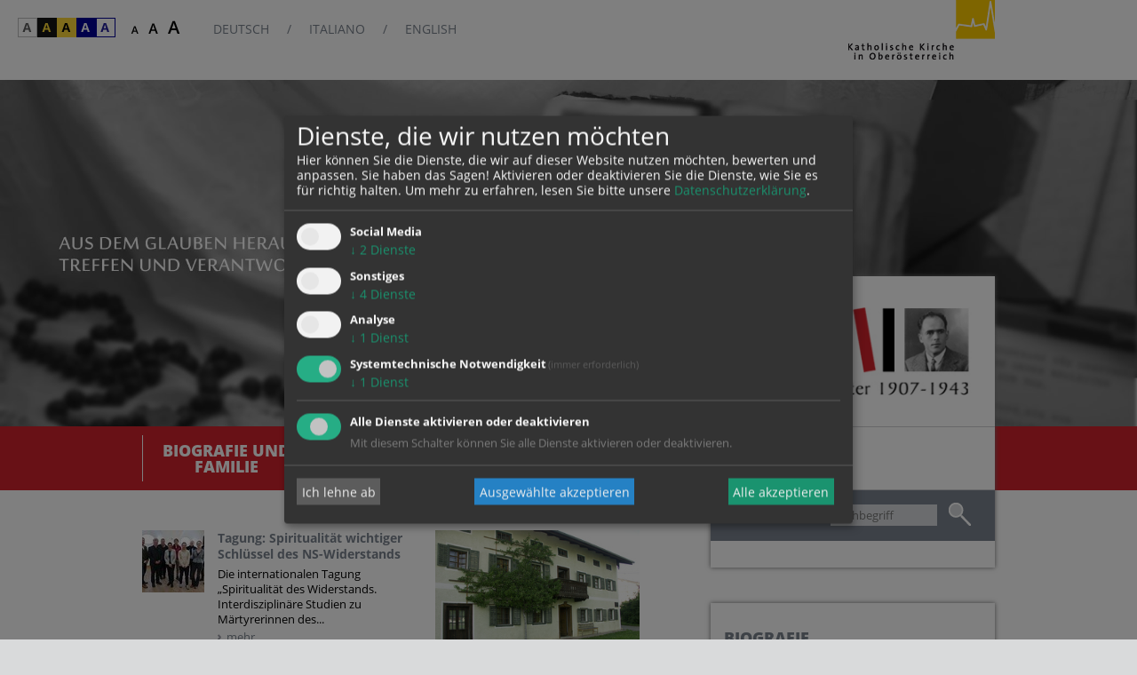

--- FILE ---
content_type: text/html; charset=UTF-8
request_url: https://www.dioezese-linz.at/seliger-franz-jaegerstaetter
body_size: 9818
content:
<!DOCTYPE HTML PUBLIC "-//W3C//DTD HTML 4.01 Transitional//EN"
"http://www.w3.org/TR/html4/loose.dtd">

<html lang="de">
<head>
<!-- PreScripts -->





    <script>var klaroConfig = {"findme":"findme-001","htmlTexts":true,"groupByPurpose":true,"cookieName":"klaro_consent_manager","default":false,"mustConsent":true,"acceptAll":true,"hideDeclineAll":false,"hideLearnMore":false,"noticeAsModal":false,"disablePoweredBy":true,"services":[{"name":"facebook","title":"Facebook","purposes":["socialmedia"],"callback":function(state, app){ if (state !== false && dataLayer) { dataLayer.push({'event': 'consent_facebook'}); } }},{"name":"googlemaps","title":"Google Maps","purposes":["other"],"callback":function(state, app){ if (state !== false && dataLayer) { dataLayer.push({'event': 'consent_googlemaps'}); } }},{"name":"jotform","title":"Jotform","purposes":["other"],"callback":function(state, app){ if (state !== false && dataLayer) { dataLayer.push({'event': 'consent_jotform'}); } }},{"name":"ooevv","title":"O\u00d6VV Der Verkehrsverbund","purposes":["other"],"callback":function(state, app){ if (state !== false && dataLayer) { dataLayer.push({'event': 'consent_ooevv'}); } }},{"name":"piwikpro","title":"PIWIK Pro","purposes":["analytics"],"callback":function(state, app){ if (state !== false && dataLayer) { dataLayer.push({'event': 'consent_piwikpro'}); } }},{"name":"siteswift","title":"siteswift.connected","purposes":["essential"],"callback":function(state, app){ if (state !== false && dataLayer) { dataLayer.push({'event': 'consent_siteswift'}); } },"required":true},{"name":"vimeo","title":"Vimeo","purposes":["other"],"callback":function(state, app){ if (state !== false && dataLayer) { dataLayer.push({'event': 'consent_vimeo'}); } }},{"name":"youtube","title":"Youtube","purposes":["socialmedia"],"callback":function(state, app){ if (state !== false && dataLayer) { dataLayer.push({'event': 'consent_youtube'}); } }}],"translations":{"de":{"poweredBy":"","purposes":{"analytics":"Analyse","security":"Sicherheit","socialmedia":"Social Media","advertising":"Werbung","marketing":"Marketing","styling":"Design","essential":"Systemtechnische Notwendigkeit","other":"Sonstiges","":"Unbekannt"},"facebook":{"description":"Facebook ist ein soziales Netzwerk, das vom gleichnamigen US-amerikanischen Unternehmen Facebook Inc. betrieben wird."},"googlemaps":{"description":"Google Maps ist ein Online-Kartendienst des US-amerikanischen Unternehmens Google LLC."},"jotform":{"description":"Diese Website verwendet Formulare von Jotform, einem Online-Dienst zur Erstellung und Verwaltung von Formularen. Dabei k\u00f6nnen Cookies gesetzt werden, um die Funktionalit\u00e4t, Sicherheit und Nutzerfreundlichkeit der Formulare zu gew\u00e4hrleisten."},"ooevv":{"description":"Der O\u00d6VV zielt ab auf ein bedarfsgerechtes, qualitativ und quantitativ optimales Angebot im \u00f6ffentlichen Personennah- und Regionalverkehr."},"piwikpro":{"description":"Auf unseren Webseiten verwenden wir den Dienst Piwik Pro Analytics Suite als Analyse- und Kundendatenplattform, insbesondere um die Benutzer-Erfahrung datenbasiert zu analysieren und zu optimieren."},"siteswift":{"description":"siteswift.connected - web development framework"},"vimeo":{"description":"Mit Vimeo - ein Videoportal des US-amerikanischen Unternehmens Vimeo LLC  - k\u00f6nnen wir werbefrei Videos in unsere Webseite integrieren."},"youtube":{"description":"F\u00fcr ein audiovisuelles unterst\u00fctztes Nutzerlerlebnis binden wir auf unserer Webseite Video-Clips der Plattform Youtube ein, eine Tochtergesellschaft von Google LLC ."}},"en":{"poweredBy":"","purposes":{"analytics":"Analytics","security":"Security","socialmedia":"Social Media","advertising":"Advertising","marketing":"Marketing","styling":"Styling","essential":"Technical requirement","other":"Other","":"Undefined"},"facebook":{"description":"Facebook is an American online social media and social networking service based in Menlo Park, California and a flagship service of the namesake company Facebook, Inc."},"googlemaps":{"description":"Google Maps is a web mapping service developed by Google."},"jotform":{"description":"This website uses forms provided by Jotform, an online service for creating and managing forms. Cookies may be set to ensure functionality, security, and user experience of the forms."},"ooevv":{"description":"The O\u00d6VV aims to provide a demand-oriented, qualitatively and quantitatively optimal offer in local and regional public transport."},"piwikpro":{"description":"On our websites, we use the Piwik Pro Analytics Suite service as an analytics and customer data platform, in particular to analyse and optimise the user experience in a data-based manner."},"siteswift":{"description":"siteswift.connected - web development framework"},"vimeo":{"description":"Vimeo  is an ad-free video platform headquartered in New York City, providing free video viewing services as a competitor to YouTube."},"youtube":{"description":"Users can view, rate, comment and upload video clips on the portal free of charge."}},"zz":{"privacyPolicyUrl":"\/datenschutz"}},"reloadPageAfterSave":true,"consentLogUrl":"https:\/\/www.dioezese-linz.at\/action\/cookieconsent\/ping"};
</script>
    <script type="text/javascript" src="/swstatic-260120075917/resources/consent-management/index.js"></script>




<!-- Standard -->


					
		<link rel="canonical" href="https://www.dioezese-linz.at/seliger-franz-jaegerstaetter">
	
											
	<title>Franz und Franziska Jägerstätter - Diözese Linz</title>
<link rel="stylesheet" type="text/css" href="/swstatic-260120075917/styles/site/external_resources.css" media="all">
<link rel="stylesheet" type="text/css" href="/swstatic-260120075917/styles/site/common.css" media="all">
<link rel="stylesheet" type="text/css" href="/swstatic-260120075917/styles/site/list.css" media="all">
<link rel="stylesheet" type="text/css" href="/swstatic-260120075917/styles/site/detail.css" media="all">
<link rel="stylesheet" type="text/css" href="/swstatic-260120075917/styles/site/prettyPhoto.css" media="all">
<link rel="stylesheet" type="text/css" href="/swstatic-260120075917/styles/site/validationEngine.jquery.css" media="all">
<link rel="stylesheet" type="text/css" href="/swstatic-260120075917/styles/site/dyn_forms.css" media="all">
<link rel="stylesheet" type="text/css" href="/swstatic-260120075917/styles/site/jqueryUI/smoothness/jquery-ui.default.css" media="all">
<link rel="stylesheet" type="text/css" href="/swstatic-260120075917/styles/site/jqueryUI/smoothness/jquery-ui.overwrite.css" media="all">
<link rel="stylesheet" type="text/css" href="/swstatic-260120075917/swscripts/bower/dist/magnific-popup/magnific-popup.css" media="all">
<link rel="stylesheet" type="text/css" href="/swstatic-260120075917/swscripts/bower/custom/magnific-popup/magnific-popup-site.custom.css" media="all">
<link rel="stylesheet" type="text/css" href="/swstatic-260120075917/styles/site/layout.css" media="all">
<link rel="stylesheet" type="text/css" href="/swstatic-260120075917/styles/site/fontsize_1.css" media="all">
<link rel="stylesheet" type="text/css" href="/swstatic-260120075917/styles/site/editor_1.css" media="all">
<link rel="stylesheet" type="text/css" href="/swstatic-260120075917/styles/site/color_1.css" media="all">
<link rel="stylesheet" type="text/css" href="/swstatic-260120075917/styles/site/mod_effects_slide_index.css" media="all">
<link rel="stylesheet" type="text/css" href="/swstatic-260120075917/styles/site/mod_widget.css" media="all">
<link rel="stylesheet" type="text/css" href="/swstatic-260120075917/styles/site/nav_tree_menu.css" media="all">
<link rel="stylesheet" type="text/css" href="/swstatic-260120075917/styles/site/tags_nav_forwardback.css" media="all">
<script language="javascript" type="text/javascript" src="/swstatic-260120075917/swscripts/jquery/jquery.js"></script>
<script language="javascript" type="text/javascript" src="/swstatic-260120075917/swscripts/jquery/ui/jquery.ui.js"></script>
<script language="javascript" type="text/javascript" src="/swstatic-260120075917/swscripts/bower/dist/magnific-popup/jquery.magnific-popup.js"></script>
<script language="javascript" type="text/javascript" src="/swstatic-260120075917/swscripts/jquery/plugins/prettyPhoto/jquery.prettyPhoto.js"></script>
<script language="javascript" type="text/javascript" src="/swstatic-260120075917/swscripts/std/stdHTMLhead.js"></script>
<script language="javascript" type="text/javascript" src="/swstatic-260120075917/swscripts/bower/dist/css-element-queries/ResizeSensor.js"></script>
<script language="javascript" type="text/javascript" src="/swstatic-260120075917/swscripts/bower/dist/css-element-queries/ElementQueries.js"></script>
<script language="javascript" type="text/javascript" src="/swstatic-260120075917/swscripts/jquery/plugins/easing/jquery.easing.js"></script>
<script language="javascript" type="text/javascript" src="/swstatic-260120075917/swscripts/jquery/plugins/carouFredSel/jquery.carouFredSel.min.js"></script>
<script language="javascript" type="text/javascript" src="/swstatic-260120075917/swscripts/jquery/plugins/backgroundSize/jquery.backgroundSize.js"></script>
<script language="javascript" type="text/javascript" src="/swstatic-260120075917/swscripts/jquery/plugins/watermark/jquery.watermark.min.js"></script>
<script language="javascript" type="text/javascript" src="/swstatic-260120075917/swscripts/jquery/plugins/formValidator/jquery.validationEngine.js"></script>
<script language="javascript" type="text/javascript" src="/swstatic-260120075917/swscripts/jquery/plugins/formValidator/jquery.validationEngine-de.js"></script>
<script language="javascript" type="text/javascript" src="/swstatic-260120075917/swscripts/jquery/plugins/formValidator/other-validations.js"></script>
<script language="javascript" type="text/javascript" src="/swstatic-260120075917/swscripts/jquery/plugins/hoverIntent/jquery.hoverIntent.js"></script>
<script language="javascript" type="text/javascript" src="/swstatic-260120075917/swscripts/jquery/plugins/swDropdownMenu/jquery.swDropdownMenu.js"></script>
<script language="javascript" type="text/javascript" src="/swstatic-260120075917/swscripts/std/navtree.js"></script>
<script language="JavaScript" type="text/JavaScript">$(document).ready(function(){$("#mainnavBox").swDropdownMenu();});</script>
<script language="javascript" type="text/javascript">try { $( document ).ready(function() { $("form").append($("<input type='hidden' name='csrf-auto-token' value='da05ec661a330466'>")); $.ajaxPrefilter(function( options ) { if ( !options.beforeSend) { options.beforeSend = function (xhr) { xhr.setRequestHeader('X-CSRF-TOKEN', 'da05ec661a330466');}}});}); } catch (err) {}</script>

	<meta property="og:type"		content="object">
	<meta property="og:title"		content="Franz und Franziska Jägerstätter - Diözese Linz ">
	<meta property="og:description" content="Franz Jägerstätter: Wer war er? Wann lebte er? Warum wurde er selig gesprochen? Alles rund um ihn und seine Frau Franziska auf www.jaegerstaetter.at">

	<meta property="og:image"		content="https://www.dioezese-linz.at/storage/img/navimg_404746_displayO_img.">
	<meta property="og:url"			content="https://www.dioezese-linz.at/seliger-franz-jaegerstaetter">

		
	<meta name="language"			content="de, de-de, de-at">
	<meta name="title"				content="Franz und Franziska Jägerstätter - Diözese Linz">
	<meta name="description"		content="Franz Jägerstätter: Wer war er? Wann lebte er? Warum wurde er selig gesprochen? Alles rund um ihn und seine Frau Franziska auf www.jaegerstaetter.at">
	<meta name="keywords"			content="">
	<meta name="author"				content="Diözese Linz">
	<meta name="copyright"			content="Diözese Linz">
	<meta name="DC.Title"			content="Franz und Franziska Jägerstätter - Diözese Linz">
	<meta name="DC.Description"		content="Franz Jägerstätter: Wer war er? Wann lebte er? Warum wurde er selig gesprochen? Alles rund um ihn und seine Frau Franziska auf www.jaegerstaetter.at">
	<meta name="DC.Creator"			content="Diözese Linz">
	<meta name="DC.Language"		content="de, de-de, de-at">
	<meta name="DC.Rights"			content="Diözese Linz">
	<meta name="DC.Subject"			content="">



<meta name="generator"					content="siteswift-CMS, (c)1999-2026 www.siteswift.com">
<meta name="designer"					content="Agentur Zeitpunkt Mediendesign und -produktion GmbH">

<meta name="viewport"					content="width=1080">
<meta name="google-site-verification"			content="VGOaS7V22TW2MOTiDs0WAJassv8bgnsJEP_DghlFX_I">

<!--  Favicon   -->
	<link rel="shortcut icon" href="/swstatic-260120075917/images/favicon.ico" type="image/x-icon">
<!-- Stylesheet -->





















<!-- PostScripts -->





<script type="text/javascript" language="javascript">
//$(document).ready(function(){ resizeMainBox(); });
$(window).load(function(){ resizeMainBox(); });

function resizeMainBox () {
	var boxHeight = $("#heightCalcBox").height();
	var widgetHeight = $("#sidebarBox").height() - $("#mainnavBox").height() - $("#subnavBox").height() ;
	mainBoxPaddingTop = 50;

	if (widgetHeight > boxHeight) $("#heightCalcBox").css("min-height", (widgetHeight + mainBoxPaddingTop) + "px");
}
</script>






	<!-- RSS-Feed -->
	<link rel="alternate" type="application/rss+xml" title="RSS-Feed" href="https://www.dioezese-linz.at/backend/rss/rss2?channel=standard">

<!-- sectionparameter -->
<style type="text/css">

</style>








    


    <div class="hidden"><div class='klaroPlaceholder'><strong>Zustimmung erforderlich!</strong>Bitte akzeptieren Sie <a class='klaro-link-servicekey' href='#' onClick='return klaro.show()'>Cookies von "piwikpro"</a> und <a class='klaro-link-reload' href='#' onclick='document.location.reload()'>laden Sie die Seite neu</a>, um diesen Inhalt sehen zu können.</div></div>



<style type="text/css">
			#footerkkooeBox a:hover, .index #newsBox .modSubTitle, .index #featuredBox .sticky .modTitle, .index #featuredBox .sticky .modTitle a,
		.barMain a,
		.treeSitemap .selected a, .treeSitemap .selected a:hover, .treeSitemap .selected a:active, .treeSitemap .breadcrumb a, .treeSitemap a:hover,
		.treeMenu a, .treeMenu ul ul a,
		.modForwardBack a:hover, .modForwardBack li.pagingSelected,
		#footerBox #addressBox a:hover,
		.sweTitle4, span.sweTitle4, .sweTitle5, span.sweTitle5, .sweTitle6, span.sweTitle6,
		#dateHeader .currentMonth,
		.swcalendarList .modTitle,
		#contentBox .modTitle, #contentBox .modTitle a, .contentBox .modTitle, .contentBox .modTitle a,
		#contentBox .modSubTitle, .contentBox .modSubTitle,
		#contentBox .detail .modTitle, .contentBox .detail .modTitle,
		#contentBox .detail .modSubTitle, .contentBox .detail .modSubTitle,
		.swcalendarDetail .boxLeft .header,
		.swcalendarDetail .boxLeft .institutionKontakt .i_ansprechperson .label,
		.swcalendarDetail .boxLeft .institutionKontakt .i_email a,
		.swcalendarDetail .boxTitle .title .modTitle, .swcalendarDetail .boxTitle .title .modSubTitle,
		.swcalendarDetail .boxRight .widgetSidebar .content a:hover, .swcalendarDetail .boxRight .widgetSidebar .content a:hover .title,
		.swcalendarDetail .boxRight .widgetSidebar .categoryContent a:hover,
		.swcalendar #dateHeader .currentMonth,
		.swcalendarSelectorGrid .swTableCell.hasContent a
			{ color: #7b848f; }

		table.sweTable2, table.sweTable2 td
			{ border-color: #7b848f; }

		.treeMenu ul ul a:hover, .treeMenu ul ul .selected a, .treeMenu ul ul .breadcrumb a,
		.sweTableRow3, .sweTableRow3 td, .sweTableCell3,
		.swcalendarDetail .boxDate .date,
		.swcalendarDetail #googleMapHolder.opened,
		.swcalendarList .boxLeft,
		.swcalendarChangedisplay .active .button,
		.swcalendarSelectorGrid .swTableCell.cell_superhi a
			{ background-color: #7b848f; }
	
			#mainnavBox,
		.treeMenu ul ul
			{ background-color: #d1232c; }
	
	
			.treeMenu a,
		.treeMenu ul ul a
			{ color: #ffffff; }
	
			.treeMenu a:hover, .treeMenu .selected a, .treeMenu .breadcrumb a,
		.treeMenu ul ul a:hover, .treeMenu ul ul .selected a, .treeMenu ul ul .breadcrumb a
			{ color: #ffffff; }
	</style>

<!-- section-path: site/jaegerstaetter/home -->
<!-- section-id: 404746 --></head>
<body class="index">
<div id="startBox"></div>
<div id="printHeaderBox">Donnerstag 22. Januar 2026</div>
<!-- *** HEADERBOX: Anfang *** -->
<div id="headerBox" class="noprint hidden">
	<!-- Seitenbereiche: Anfang -->
	<span>Seitenbereiche:</span>
	<ul>
		<li><a href="#contentBox" accesskey="0">zum Inhalt [Alt+0]</a></li>
		<li><a href="#mainnavBox" accesskey="1">zum Hauptmenü [Alt+1]</a></li>
		<li><a href="#subnavBox" accesskey="2">zum Untermenü [Alt+2]</a></li>
		<li><a href="#sitemapnavBox" accesskey="4">zum Zusatzmenü [Alt+4]</a></li>
		<li><a href="#searchBox" accesskey="5">zur Suche [Alt+5]</a></li>
		<li><a href="#sidebarBox" accesskey="6">zu den Zusatzinformationen [Alt+6]</a></li>
	</ul>
	<!-- Seitenbereiche: Ende -->
	<hr>
</div>
<!-- *** HEADERBOX: Ende *** -->

<!-- *** MAIN-LAYOUT: Anfang *** -->
<div id="topBox" class="noprint">
	<div class="container">
		<div id="colorBox"><ul class="nospacing">
	<li class="standard"><a href="/site/index.siteswift?so=all&do=all&c=setpref&d=color%3A1&s=404746&t=da05ec661a330466" title="Standardfarben"><span class="hidden">Standardfarben</span></a></li><li class="yellowblack"><a href="/site/index.siteswift?so=all&do=all&c=setpref&d=color%3A2&s=404746&t=da05ec661a330466" title="Gelb auf Schwarz"><span class="hidden">Gelb auf Schwarz</span></a></li><li class="blackyellow"><a href="/site/index.siteswift?so=all&do=all&c=setpref&d=color%3A3&s=404746&t=da05ec661a330466" title="Schwarz auf Gelb"><span class="hidden">Schwarz auf Gelb</span></a></li><li class="whiteblue"><a href="/site/index.siteswift?so=all&do=all&c=setpref&d=color%3A4&s=404746&t=da05ec661a330466" title="Weiss auf Blau"><span class="hidden">Weiss auf Blau</span></a></li><li class="bluewhite"><a href="/site/index.siteswift?so=all&do=all&c=setpref&d=color%3A5&s=404746&t=da05ec661a330466" title="Blau auf Weiss"><span class="hidden">Blau auf Weiss</span></a></li>
</ul>
</div>
		<div id="fontsizeBox"><ul class="nospacing">
	<li class="fontSize1"><a href="/site/index.siteswift?so=all&do=all&c=setpref&d=fontsize%3A1&s=404746&t=da05ec661a330466" title="Schriftgröße: normal"><span class="hidden">Schriftgröße: normal</span></a></li>
	<li class="fontSize2"><a href="/site/index.siteswift?so=all&do=all&c=setpref&d=fontsize%3A2&s=404746&t=da05ec661a330466" title="Schriftgröße: groß"><span class="hidden">Schriftgröße: groß</span></a></li>
	<li class="fontSize3"><a href="/site/index.siteswift?so=all&do=all&c=setpref&d=fontsize%3A3&s=404746&t=da05ec661a330466" title="Schriftgröße: sehr groß"><span class="hidden">Schriftgröße: sehr groß</span></a></li>
</ul></div>
		<!-- Topmenü: Anfang -->
			<span class="hidden">Topmenü:</span>
			

<div class="barTop"><ul class="ul1 firstul"><li class="li1 firstrow"><div class="firstrow item1 approved"><a accessKey="" onclick='this.blur();' href="https://www.dioezese-linz.at/seliger-franz-jaegerstaetter" class="firstrow item1 approved"><span>Deutsch</span></a></div></li><li class="li2"><div class="children  item2 approved"><a accessKey="" onclick='this.blur();' href="https://www.dioezese-linz.at/site/jaegerstaetter/italiano" class="children  item2 approved"><span>Italiano</span></a></div></li><li class="li3 lastrow"><div class="children  lastrow item3 approved"><a accessKey="" onclick='this.blur();' href="https://www.dioezese-linz.at/site/jaegerstaetter/english" class="children  lastrow item3 approved"><span>English</span></a></div></li></ul></div>


			<div class="hidden noprint"><hr></div>
		<!-- Topmenü: Ende -->
		<div id="kkooelinkBox"><a href="https://www.dioezese-linz.at" title="Katholische Kirche in Oberösterreich">
	<span class="hidden">Katholische Kirche in Oberösterreich</span>
</a></div>	</div>
</div>
<div id="headBox" class="noprint">
	<div id="topsliderBox">
					



<!--[if lt IE 9]><![endif]-->




<script language="JavaScript" type="text/JavaScript">
$(document).ready(function(){

	// ====== init slider ======
	$('#4916 .slider').carouFredSel({
		auto: {
				play: true,
				timeoutDuration: 6000
			},
		responsive: true,
		width: "100%",
		height: 390,
		direction: 'left',
		easing: 'easeOutQuart',
		prev: '#4916 .prev',
		next: '#4916 .next',
		items: 1,
		scroll: {
				fx: 'crossfade',
				duration: 800
			}
	});
	
	// ====== stop autoplay when clicking on prev/next/thumb ======
	$('#4916 .next, #4916 .prev').click(function(){
		$("#4916 .slider").trigger("configuration", ["auto", false]);
	});

});
</script>


<div id="4916" class="mainSlider noslider">
	
	<div class="nav">
		<div class="prev arrowNav" title="zurück"></div>
		<div class="next arrowNav" title="weiter"></div>
	</div>
	
	<ul class="slider nospacing">
				
													
			
			<li class="item" style="background-image: url(/storage/img/7c/47/asset-134c6da3ed58c8cb800c.jpg); "  title="">
											</li>
			
			</ul>
	
</div>
			</div>
	<div class="container">
		<div id="headlogoBox"><a href='https://www.dioezese-linz.at/seliger-franz-jaegerstaetter'>
	<span class="hidden">Startseite</span>
	<img src='/img/3b/97/a55b4802e6acdc42b6b1/Franz_Jaegerstaetter____Dioezese_Linz-Logo_Jaegerstaetter.jpg' alt="Startseite" title="Startseite">
</a></div>
	</div>
</div>
<div id="navBox" class="noprint">
	<div id="sidebarwrapperBox" class="container">
		<div id="sidebarBox">
			<div id="sidebartopBox">
				<div class="shadowOverlay"></div>
				<div id="linkcontactBox"><a href='https://www.dioezese-linz.at/site/jaegerstaetter/kontakt'>Kontakt</a></div>
				<div id="socialnavBox"></div>
				<div id="infolinksBox">	<style type="text/css">#infolinksBox {display:none}</style>
</div>
				<div id="searchBox">






<script type="text/javascript" language="javascript">
$(document).ready(function(){
	$('#site_search input#FullText').watermark('Suchbegriff');
	
	$("#site_search").validationEngine({
			validationEventTrigger: "submit",
			promptPosition: "topLeft"
		});
});

</script>
<form action="/site/search_list.siteswift?so=site_search_form&amp;do=site_search_form&amp;c=find&amp;s=404746&amp;t=da05ec661a330466" method="post" name="site_search" id="site_search">
	
	<div class="swTable">
		<div class="swTableCell lineLabel"><label for="FullText">Suche</label></div>
		<div class="swTableCell lineInput"><input class="validate[required]" type="text" id="FullText" name="FullText" value=""></div>
		<div class="swTableCell lineButton"><input class="button" type="submit" id="searchButton" value="suchen"></div>
	</div>
	
	<div class="clearFloat"></div>
</form></div>				<div id="widgettopBox" class="widgetSidebar">
					<div class="wgcontent">


<div class="widget list widgetList">


	
</div>
</div>
				</div>
				<div class="clearFloat"></div>
			</div>
							<div id="widgetSidebar1Box" class="widgetSidebar">
										<div class="wgcontent">


<div class="widget list widgetList">






<!--  ###### WIDGET: multisection : start ###### -->
	<div class="widgetItem widget_articlesection lastRow auto">
	<!-- if link_target not "standard" -> i.e. 'empty' -->
							
			
					
				
	<div class="content">
									<a class="contentTitle" href="https://www.dioezese-linz.at/site/jaegerstaetter/biografie/franz" target="_self">Biografie</a>
							
		
									
									
				
			

											<div class="text">


	



<div onclick="swSlideLink('https://www.dioezese-linz.at/site/jaegerstaetter/biografie/franz/article/7088.html', '')" class="item hasImage  firstSection">
			<img src="/img/b3/3c/79fcd3d17d76587ee590/Franz_Jaegerstaetter-jaegerst_portraet_quadr.jpg" loading="lazy" width="70" height="70" alt="Franz Jägerstätter" title="Franz Jägerstätter / © Erna Putz" style="object-position: 50% 50%;">
		<div class="itemtext">
		<!-- <div class="date"></div> -->
		<h2 class="title"><a href="https://www.dioezese-linz.at/site/jaegerstaetter/biografie/franz/article/7088.html" target="">Biographie Franz Jägerstätter 1907 – 1943 Märtyrer</a></h2>
		<div class="teaser">(3 Seiten)</div>
	</div>
	<div class="clearFloat"></div>
</div>

<hr class="listSpacer">

	



<div onclick="swSlideLink('https://www.dioezese-linz.at/site/jaegerstaetter/biografie/franz/article/7087.html', '')" class="item hasImage  middleSection">
			<img src="/img/f7/6f/7897c00f60987b66a861/Franz_Jaegerstaetter_-Kraftfahrzeugausbildung-2633_26_Kraffahrzeugausbildung_HP.jpg" loading="lazy" width="70" height="70" alt="Franz Jägerstätter -Kraftfahrzeugausbildung" title="Franz Jägerstätter -Kraftfahrzeugausbildung / © Erna Putz" style="object-position: 50% 50%;">
		<div class="itemtext">
		<!-- <div class="date"></div> -->
		<h2 class="title"><a href="https://www.dioezese-linz.at/site/jaegerstaetter/biografie/franz/article/7087.html" target="">Kurz-Biographie mit Zeittafel: Franz Jägerstätter 1907 - 1943</a></h2>
		<div class="teaser">Franz Jägerstätter wird am 20. Mai 1907 in St. Radegund, Oberösterreich (Diözese Linz), als Kind der ledigen...</div>
	</div>
	<div class="clearFloat"></div>
</div>

<hr class="listSpacer">

	



<div onclick="swSlideLink('https://www.dioezese-linz.at/site/jaegerstaetter/biografie/franz/article/7089.html', '')" class="item hasImage  lastSection">
			<img src="/img/44/8e/b93e60cff4d041a38ce5/Franz_Jaegerstaetter_mit_Motorrad-4038_23a_Franz_mit_Motorrad_HP.jpg" loading="lazy" width="70" height="70" alt="Franz Jägerstätter mit Motorrad" title="Franz Jägerstätter mit Motorrad / © Erna Putz" style="object-position: 50% 50%;">
		<div class="itemtext">
		<!-- <div class="date"></div> -->
		<h2 class="title"><a href="https://www.dioezese-linz.at/site/jaegerstaetter/biografie/franz/article/7089.html" target="">Lang-Biographie: Franz Jägerstätter Märtyrer</a></h2>
		<div class="teaser">Leuchtendes Beispiel in dunkler Zeit (PDF zum Download),Autorin: Erna Putz</div>
	</div>
	<div class="clearFloat"></div>
</div>


</div>
						</div>
</div>	<!--  ###### WIDGET: multisection : end ###### -->



















		

</div>
</div>
				</div>
										<div id="widgetSidebar2Box" class="widgetSidebar">
					<div class="widgetSidebarTitle widgetSidebar2Title contentTitle">Fotogalerie</div>					<div class="wgcontent">


<div class="widget list widgetList">




<!--  ###### WIDGET: imgtext : start ###### -->
	<div class="widgetItem widget_imgtext lastRow auto">
	<!-- if link_target not "standard" -> i.e. 'empty' -->
							
			
				
	<div class="content">
						<div class="image">
			<a href="https://www.dioezese-linz.at/site/jaegerstaetter/fotogalerie" target="_self"><img src="/img/a4/b4/79c2f95b27ae30edb814/Franz_Jaegerstaetter_nach_seiner_Rueckkehr_aus_der_Steiermark_mit_Motorrad____Erna_Putz__Kommunikationsbuero_der_Dioezese_Linz_-4038_23a_Franz_mit_Motorrad1.jpg" loading="lazy" width="600" height="373" alt="Franz Jägerstätter nach seiner Rückkehr aus der Steiermark mit Motorrad. © Erna Putz/ Kommunikationsbüro der Diözese Linz." title="Franz Jägerstätter nach seiner Rückkehr aus der Steiermark mit Motorrad. © Erna Putz/ Kommunikationsbüro der Diözese Linz. / Franz Jägerstätter nach seiner Rückkehr aus der Steiermark mit Motorrad. © Erna Putz/ Kommunikationsbüro der Diözese Linz." type="widget" style="object-position: 50% 50%;"></a>
		</div>
					</div>
</div>	<!--  ###### WIDGET: imgtext : end ###### -->





















		

</div>
</div>
				</div>
											</div>
		<div class="clearFloat"></div>
	</div>
	
	
	
	
	<div id="mainnavBox">
		<div class="container">
			<!-- Dropdownmenü: Anfang -->
			<div class="hidden">Dropdownmenü:</div>
			

<div class="treeMenu"><ul class="ul1 firstul"><li class="li1 firstrow"><div class="children  firstrow item1 approved"><a accessKey="" onclick='this.blur();' href="https://www.dioezese-linz.at/site/jaegerstaetter/biografie" class="children  firstrow item1 approved"><span>Biografie und Familie</span></a></div><ul class="ul1 firstul"><li class="li1 firstrow"><div class="firstrow item1 approved"><a accessKey="" onclick='this.blur();' href="https://www.dioezese-linz.at/site/jaegerstaetter/biografie/franz" class="firstrow item1 approved"><span>Franz J&auml;gerst&auml;tter</span></a></div></li><li class="li2"><div class="item2 approved"><a accessKey="" onclick='this.blur();' href="https://www.dioezese-linz.at/site/jaegerstaetter/biografie/franziskajaegerstaetter" class="item2 approved"><span>Franziska J&auml;gerst&auml;tter</span></a></div></li><li class="li3 lastrow"><div class="lastrow item3 approved"><a accessKey="" onclick='this.blur();' href="https://www.dioezese-linz.at/site/jaegerstaetter/biografie/familie" class="lastrow item3 approved"><span>Familie</span></a></div></li></ul></li><li class="li2"><div class="children  item2 approved"><a accessKey="" onclick='this.blur();' href="https://www.dioezese-linz.at/site/jaegerstaetter/gedenkenundorte" class="children  item2 approved"><span>Gedenken und Orte</span></a></div><ul class="ul2"><li class="li1 firstrow"><div class="firstrow item1 approved"><a accessKey="" onclick='this.blur();' href="https://www.dioezese-linz.at/site/jaegerstaetter/gedenkenundorte/gedenken" class="firstrow item1 approved"><span>Gedenken</span></a></div></li><li class="li2"><div class="item2 approved"><a accessKey="" onclick='this.blur();' href="https://www.dioezese-linz.at/site/jaegerstaetter/gedenkenundorte/orte" class="item2 approved"><span>Orte</span></a></div></li><li class="li3"><div class="item3 approved"><a accessKey="" onclick='this.blur();' href="https://www.dioezese-linz.at/site/jaegerstaetter/gedenkenundorte/liturgie" class="item3 approved"><span>Liturgie</span></a></div></li><li class="li4 lastrow"><div class="lastrow item4 approved"><a accessKey="" onclick='this.blur();' href="https://www.dioezese-linz.at/site/jaegerstaetter/gedenkenundorte/widerstand" class="lastrow item4 approved"><span>Christlicher Widerstand</span></a></div></li></ul></li><li class="li3"><div class="children  item3 approved"><a accessKey="" onclick='this.blur();' href="https://www.dioezese-linz.at/site/jaegerstaetter/wissenschaftkultur" class="children  item3 approved"><span>Wissenschaft und Kultur</span></a></div><ul class="ul3 lastul"><li class="li1 firstrow"><div class="firstrow item1 approved"><a accessKey="" onclick='this.blur();' href="https://www.dioezese-linz.at/site/jaegerstaetter/wissenschaftkultur/literatur" class="firstrow item1 approved"><span>Literatur</span></a></div></li><li class="li2"><div class="item2 approved"><a accessKey="" onclick='this.blur();' href="https://www.dioezese-linz.at/site/jaegerstaetter/wissenschaftkultur/musik" class="item2 approved"><span>Musik</span></a></div></li><li class="li3"><div class="item3 approved"><a accessKey="" onclick='this.blur();' href="https://www.dioezese-linz.at/site/jaegerstaetter/wissenschaftkultur/theater" class="item3 approved"><span>Theater und Film</span></a></div></li><li class="li4"><div class="item4 approved"><a accessKey="" onclick='this.blur();' href="https://www.dioezese-linz.at/site/jaegerstaetter/wissenschaftkultur/projekte" class="item4 approved"><span>Projekte</span></a></div></li><li class="li5 lastrow"><div class="lastrow item5 approved"><a accessKey="" onclick='this.blur();' href="https://www.dioezese-linz.at/site/jaegerstaetter/wissenschaftkultur/forschung" class="lastrow item5 approved"><span>Forschung</span></a></div></li></ul></li></ul></div>


			<div class="hidden noprint"><hr></div>
			<!-- Dropdownmenü: Ende -->
		</div>
		<div class="clearFloat"></div>
	</div>
</div>
<div id="heightCalcBox" class="print">
	<div id="mainBox" class="print">
		<div class="container print">
			<div id="contentBox" class="print">
				<!-- Inhalt: Anfang -->
				<span class="hidden">Inhalt:</span>
				<div id="newsBox">
					
<div class="article list articleList">


<!-- if link_target not "standard" -> i.e. 'empty' -->
					

    
    
<div class="contentSection firstSection ">


	<div class="leftPic"><a href="http://ku-linz.at/forschung/franz_und_franziska_jaegerstaetter_institut/news/detail/tagung-spiritualitaet-des-widerstands-beginn-der-zusammenarbeit-zwischen-dem-titus-brandsma-institut-und-dem-jaegerstaetter-institut" target="_blank"><img src="/img/40/a6/db7b34d69ae8aa219e2f/Vortragende_der_Tagung-2025-10-24_Tagung_2_Hermine-Eder.JPG" loading="lazy" width="70" height="70" alt="Tagung „Spiritualität des Wiederstandes" title="Vortragende der Tagung / © KU Linz / Hermine Eder" style="object-position: 50% 50%;"></a></div>
	
		<div class="listContent" style="padding-left:85px;">
	

<h2 class="modTitle"><a href="http://ku-linz.at/forschung/franz_und_franziska_jaegerstaetter_institut/news/detail/tagung-spiritualitaet-des-widerstands-beginn-der-zusammenarbeit-zwischen-dem-titus-brandsma-institut-und-dem-jaegerstaetter-institut" target="_blank">Tagung: Spiritualität wichtiger Schlüssel des NS-Widerstands</a></h2><div class="modTeaser">Die internationalen Tagung „Spiritualität des Widerstands. Interdisziplinäre Studien zu Märtyrerinnen des...</div>
					<div class="linkIconRight"><a href="http://ku-linz.at/forschung/franz_und_franziska_jaegerstaetter_institut/news/detail/tagung-spiritualitaet-des-widerstands-beginn-der-zusammenarbeit-zwischen-dem-titus-brandsma-institut-und-dem-jaegerstaetter-institut" target="_blank">mehr<span class="hidden">: Tagung: Spiritualität wichtiger Schlüssel des NS-Widerstands</span></a></div>
<div class="clearFloat"></div>

</div>
<div class="listSpacer"></div></div>

	

    
    
<div class="contentSection middleSection ">


	<div class="leftPic"><a href="https://www.dioezese-linz.at/site/jaegerstaetter/home/news/article/308586.html" target=""><img src="/img/ab/ce/8af5d9853598fbb1ac32/Gedenkmesse__Seligsprechung_von_Franz_Jaegerstaetter-DSC_4734.JPG" loading="lazy" width="70" height="70" alt="Gedenkmesse: Seligsprechung von Franz Jägerstätter" title="Gedenkmesse: Seligsprechung von Franz Jägerstätter / © Andreas Schmoller" style="object-position: 50% 50%;"></a></div>
	
		<div class="listContent" style="padding-left:85px;">
	

<h2 class="modTitle"><a href="https://www.dioezese-linz.at/site/jaegerstaetter/home/news/article/308586.html" target="">Abendmesse im Rahmen der Jägerstätter-Ausstellung</a></h2><div class="modTeaser">Anlässlich der Franz und Franziska Jägerstätter-Ausstellung im Linzer Mariendom feierte Bischof Manfred Scheuer am...</div>
					<div class="linkIconRight"><a href="https://www.dioezese-linz.at/site/jaegerstaetter/home/news/article/308586.html" target="">mehr<span class="hidden">: Abendmesse im Rahmen der Jägerstätter-Ausstellung</span></a></div>
<div class="clearFloat"></div>

</div>
<div class="listSpacer"></div></div>

	

    
    
<div class="contentSection middleSection ">


	<div class="leftPic"><a href="https://www.dioezese-linz.at/site/jaegerstaetter/home/news/article/308585.html" target=""><img src="/img/39/48/b6e311b45d4686986cfc/Bischof_Manfred_Scheuer-Marienkapelle_St_Theresia-15.jpg" loading="lazy" width="70" height="70" alt="Feierstunde anlässlich 80 Jahre Befreiung der NS-Konzentrationslager" title="Bischof Manfred Scheuer / © Josef Danner" style="object-position: 50% 50%;"></a></div>
	
		<div class="listContent" style="padding-left:85px;">
	

<h2 class="modTitle"><a href="https://www.dioezese-linz.at/site/jaegerstaetter/home/news/article/308585.html" target="">Feierstunde anlässlich 80 Jahre Befreiung der NS-Konzentrationslager</a></h2><div class="modTeaser">Am 25. Oktober 2025 fand in der Pfarre Linz St. Theresia eine Feier zur Erinnerung an die Befreiung des...</div>
					<div class="linkIconRight"><a href="https://www.dioezese-linz.at/site/jaegerstaetter/home/news/article/308585.html" target="">mehr<span class="hidden">: Feierstunde anlässlich 80 Jahre Befreiung der NS-Konzentrationslager</span></a></div>
<div class="clearFloat"></div>

</div>
<div class="listSpacer"></div></div>

	

    
    
<div class="contentSection middleSection ">


	<div class="leftPic"><a href="https://www.dioezese-linz.at/site/jaegerstaetter/home/news/article/308095.html" target=""><img src="/img/24/2b/e514b556971151e2d585/Ausstellung__Franz_und_Franziska__Es_gibt_keine_groessere_Liebe_-dioezese-linz.jpg" loading="lazy" width="70" height="70" alt="Ausstellung zu Franz und Franziska Jägerstätter:  Vorbilder im Glauben und in der Liebe" title="Ausstellung „Franz und Franziska. Es gibt keine größere Liebe' / © Diözese Linz / Jack Haijes" style="object-position: 50% 50%;"></a></div>
	
		<div class="listContent" style="padding-left:85px;">
	

<h2 class="modTitle"><a href="https://www.dioezese-linz.at/site/jaegerstaetter/home/news/article/308095.html" target="">Ausstellung zu Franz und Franziska Jägerstätter:  Vorbilder im Glauben und in der Liebe</a></h2><div class="modTeaser">Am 17. Oktober 2025 wurde die Ausstellung „Franz und Franziska. Es gibt keine größere Liebe“ im Linzer Mariendom...</div>
					<div class="linkIconRight"><a href="https://www.dioezese-linz.at/site/jaegerstaetter/home/news/article/308095.html" target="">mehr<span class="hidden">: Ausstellung zu Franz und Franziska Jägerstätter:  Vorbilder im Glauben und in der Liebe</span></a></div>
<div class="clearFloat"></div>

</div>
<div class="listSpacer"></div></div>

	

    
    
<div class="contentSection lastSection ">


	<div class="leftPic"><a href="https://www.dioezese-linz.at/site/jaegerstaetter/home/news/article/307575.html" target=""><img src="/img/76/a5/fdf4aba9f8b48d189129/Ausstellung_in_Koeln_2025-Ausstellung_Koeln_2025__c_Putz.jpg" loading="lazy" width="70" height="70" alt="Ausstellung in Köln 2025" title="Ausstellung in Köln 2025 / © Erna Putz" style="object-position: 50% 50%;"></a></div>
	
		<div class="listContent" style="padding-left:85px;">
	

<h2 class="modTitle"><a href="https://www.dioezese-linz.at/site/jaegerstaetter/home/news/article/307575.html" target="">Ausstellung „Franz und Franziska. Es gibt keine größere Liebe“</a></h2><div class="modTeaser">Die Ausstellung „Franz und Franziska. Es gibt keine größere Liebe“ der internationalen katholischen Bewegung...</div>
					<div class="linkIconRight"><a href="https://www.dioezese-linz.at/site/jaegerstaetter/home/news/article/307575.html" target="">mehr<span class="hidden">: Ausstellung „Franz und Franziska. Es gibt keine größere Liebe“</span></a></div>
<div class="clearFloat"></div>

</div>
</div>





</div>
					<div class="moreLink"><a href='https://www.dioezese-linz.at/site/jaegerstaetter/home/news' class="contentTitle">Alle News</a></div>
				</div>
				<div id="featuredBox">
<div class="article list articleList">


<!-- if link_target not "standard" -> i.e. 'empty' -->
							
			
    
    
<div class="contentSection firstSection ">


	<div class="pic"><a href="https://www.dioezese-linz.at/site/jaegerstaetter/gedenkenundorte/orte/article/263752.html" target="_self"><img src="/img/c0/4f/c0b0b9935ea9347cb947/Jaegerstaetter_Haus-Jaegerstaetterhaus.jpg" loading="lazy" width="295" height="182" alt="Jägerstätter Haus Außenansicht" title="Jägerstätter Haus / @ Erna Putz" style="object-position: 50% 50%;"></a></div>
	<div class="listContent">
	

<h2 class="modTitle"><a href="https://www.dioezese-linz.at/site/jaegerstaetter/gedenkenundorte/orte/article/263752.html" target="_self">Besuch des Jägerstätter Hauses</a></h2><div class="modTeaser">Informationen zum Besuch des Jägerstätter Hauses</div>
<div class="clearFloat"></div>

</div>
<div class="listSpacer"></div></div>

<!-- if link_target not "standard" -> i.e. 'empty' -->
							
			
			
    
    
<div class="contentSection middleSection ">


	<div class="pic"><a href="https://www.dioezese-linz.at/site/jaegerstaetter/originaltexte" target="_self"><img src="/img/fb/13/031a6ec50f0b3c78ec5b/_Traum__-_handschriftlich_von_Franz_Jaegerstaetter____Erna_Putz_-Jaegerstaetter_Traum_Putz_Erna.jpg" loading="lazy" width="295" height="182" alt="'Traum' - handschriftlich von Franz Jägerstätter. © Erna Putz." title="'Traum' - handschriftlich von Franz Jägerstätter. © Erna Putz. / 'Traum' - handschriftlich von Franz Jägerstätter. © Erna Putz." style="object-position: 50% 50%;"></a></div>
	<div class="listContent">
	

<h2 class="modTitle"><a href="https://www.dioezese-linz.at/site/jaegerstaetter/originaltexte" target="_self">Franz Jägerstätter am Wort!</a></h2><div class="modTeaser">Briefe, Gedanken und Aufzeichnungen</div>
<div class="clearFloat"></div>

</div>
<div class="listSpacer"></div></div>

<!-- if link_target not "standard" -> i.e. 'empty' -->
							
			
			
    
    
<div class="contentSection lastSection ">


	<div class="pic"><a href="https://www.dioezese-linz.at/site/jaegerstaetter/seligsprechung" target="_self"><img src="/img/e0/52/0f50f8c0d39db553bd4f/Seligsprechung_von_Franz_Jaegerstaetter____Wakolbinger-Seligsprechung_Wakolbinger.jpg" loading="lazy" width="295" height="182" alt="Seligsprechung von Franz Jägerstätter. © Wakolbinger" title="Seligsprechung von Franz Jägerstätter. © Wakolbinger / Seligsprechung von Franz Jägerstätter. © Wakolbinger" style="object-position: 50% 50%;"></a></div>
	<div class="listContent">
	

<h2 class="modTitle"><a href="https://www.dioezese-linz.at/site/jaegerstaetter/seligsprechung" target="_self">Seliger Franz Jägerstätter!</a></h2><div class="modTeaser">Berichte rund um die Seligsprechung Franz Jägerstätters</div>
<div class="clearFloat"></div>

</div>
</div>





</div>
</div>
				<div class="hidden noprint"><hr></div>
				<div class="clearFloat"></div>
				<!-- Inhalt: Ende -->
			</div>
		</div>
	</div>
	
	<div id="bottomBox" class="noprint">
		<div class="container">
					</div>
	</div>
</div>
<div id="toplinkBox" class="noprint"><a href="#startBox" title="nach oben springen" class="scrollto"><span class="hidden">nach oben springen</span></a></div>
<div id="footerBox" class="noprint">
	<div class="container">
		<div id="sitemapnavBox">
			<!-- Sitemapmenü: Anfang -->
			<span class="hidden">Sitemapmenü:</span>
			

<div class="treeSitemap"><ul class="ul1 firstul"><li class="li1 firstrow"><div class="children  firstrow item1 approved"><a accessKey="" onclick='this.blur();' href="https://www.dioezese-linz.at/site/jaegerstaetter/biografie" class="children  firstrow item1 approved"><span>Biografie und Familie</span></a></div><ul class="ul1 firstul"><li class="li1 firstrow"><div class="firstrow item1 approved"><a accessKey="" onclick='this.blur();' href="https://www.dioezese-linz.at/site/jaegerstaetter/biografie/franz" class="firstrow item1 approved"><span>Franz J&auml;gerst&auml;tter</span></a></div></li><li class="li2"><div class="item2 approved"><a accessKey="" onclick='this.blur();' href="https://www.dioezese-linz.at/site/jaegerstaetter/biografie/franziskajaegerstaetter" class="item2 approved"><span>Franziska J&auml;gerst&auml;tter</span></a></div></li><li class="li3 lastrow"><div class="lastrow item3 approved"><a accessKey="" onclick='this.blur();' href="https://www.dioezese-linz.at/site/jaegerstaetter/biografie/familie" class="lastrow item3 approved"><span>Familie</span></a></div></li></ul></li><li class="li2"><div class="children  item2 approved"><a accessKey="" onclick='this.blur();' href="https://www.dioezese-linz.at/site/jaegerstaetter/gedenkenundorte" class="children  item2 approved"><span>Gedenken und Orte</span></a></div><ul class="ul2"><li class="li1 firstrow"><div class="firstrow item1 approved"><a accessKey="" onclick='this.blur();' href="https://www.dioezese-linz.at/site/jaegerstaetter/gedenkenundorte/gedenken" class="firstrow item1 approved"><span>Gedenken</span></a></div></li><li class="li2"><div class="item2 approved"><a accessKey="" onclick='this.blur();' href="https://www.dioezese-linz.at/site/jaegerstaetter/gedenkenundorte/orte" class="item2 approved"><span>Orte</span></a></div></li><li class="li3"><div class="item3 approved"><a accessKey="" onclick='this.blur();' href="https://www.dioezese-linz.at/site/jaegerstaetter/gedenkenundorte/liturgie" class="item3 approved"><span>Liturgie</span></a></div></li><li class="li4 lastrow"><div class="lastrow item4 approved"><a accessKey="" onclick='this.blur();' href="https://www.dioezese-linz.at/site/jaegerstaetter/gedenkenundorte/widerstand" class="lastrow item4 approved"><span>Christlicher Widerstand</span></a></div></li></ul></li><li class="li3"><div class="children  item3 approved"><a accessKey="" onclick='this.blur();' href="https://www.dioezese-linz.at/site/jaegerstaetter/wissenschaftkultur" class="children  item3 approved"><span>Wissenschaft und Kultur</span></a></div><ul class="ul3"><li class="li1 firstrow"><div class="firstrow item1 approved"><a accessKey="" onclick='this.blur();' href="https://www.dioezese-linz.at/site/jaegerstaetter/wissenschaftkultur/literatur" class="firstrow item1 approved"><span>Literatur</span></a></div></li><li class="li2"><div class="item2 approved"><a accessKey="" onclick='this.blur();' href="https://www.dioezese-linz.at/site/jaegerstaetter/wissenschaftkultur/musik" class="item2 approved"><span>Musik</span></a></div></li><li class="li3"><div class="item3 approved"><a accessKey="" onclick='this.blur();' href="https://www.dioezese-linz.at/site/jaegerstaetter/wissenschaftkultur/theater" class="item3 approved"><span>Theater und Film</span></a></div></li><li class="li4"><div class="item4 approved"><a accessKey="" onclick='this.blur();' href="https://www.dioezese-linz.at/site/jaegerstaetter/wissenschaftkultur/projekte" class="item4 approved"><span>Projekte</span></a></div></li><li class="li5 lastrow"><div class="lastrow item5 approved"><a accessKey="" onclick='this.blur();' href="https://www.dioezese-linz.at/site/jaegerstaetter/wissenschaftkultur/forschung" class="lastrow item5 approved"><span>Forschung</span></a></div></li></ul></li><li class="li4"><div class="children  item4 approved"><a accessKey="" onclick='this.blur();' href="https://www.dioezese-linz.at/site/jaegerstaetter/impressum" class="children  item4 approved"><span>Impressum</span></a></div><ul class="ul4 lastul"><li class="li1 firstrow"><div class="firstrow item1 approved"><a accessKey="" onclick='this.blur();' href="https://www.dioezese-linz.at/datenschutzerklaerung" class="firstrow item1 approved"><span>Datenschutz</span></a></div></li><li class="li2 lastrow"><div class="lastrow item2 approved"><a accessKey="" onclick='this.blur();' href="https://www.dioezese-linz.at/datenschutzerklaerung/cookie-richtlinie" class="lastrow item2 approved"><span>Cookie-Richtlinie</span></a></div></li></ul></li></ul></div>


			<div class="hidden noprint"><hr></div>
			<!-- Sitemapmenü: Ende -->
		</div>
		<div id="footeraddressBox"><strong>KATHOLISCHE KIRCHE IN OBERÖSTERREICH</strong><br>Herrenstraße 19<br>4020 Linz<br>Telefon: +43 732 7610-1170<br><a href="mailto:post@dioezese-linz.at">post@dioezese-linz.at</a></div>		<div class="clearFloat"></div>
		<div id="footerkkooeBox"><div class="line1">
	<strong>
	Katholische Kirche in Oberösterreich<br>
	Diözese Linz<br>
	</strong>
	<br>
	Fachbereich Kommunikation<br>
	Herrenstraße 19<br>
	Postfach 251<br>
	4021 Linz<br>
</div>

<div class="line2">
<!--
	TEL: 0732 / 7610 - 1170<br>
	FAX: 0732 / 7610 - 1175<br>
	<br>
-->
	<strong>
	<a href="https://www.dioezese-linz.at">www.dioezese-linz.at</a><br>
	<a href="mailto:post@dioezese-linz.at">post@dioezese-linz.at</a>
	</strong>
</div>

<div class="clearFloat"></div></div>	</div>
</div>
<!-- *** MAIN-LAYOUT: Ende *** -->

<div id="printFooterBox"><strong>https://www.linz-guter-hirte.dioezese-linz.at/</strong></div>
<a href="#startBox" class="hidden">nach oben springen</a>







<div class="tplswitchBox">
	<div class="header">Darstellung:</div>
	<ul class="nospacing">
		<li><a href="/site/index.siteswift?so=site_tplsetswitch&amp;do=site_tplsetswitch&amp;c=tplsetswitch&amp;d=std&amp;s=404746&amp;t=da05ec661a330466">Desktop</a></li>
		<li><a href="/site/index.siteswift?so=site_tplsetswitch&amp;do=site_tplsetswitch&amp;c=tplsetswitch&amp;d=mobile&amp;s=404746&amp;t=da05ec661a330466">Mobil</a></li>
		<li>Auto</li>
	</ul>
</div>
</body>
</html>

--- FILE ---
content_type: text/css
request_url: https://www.dioezese-linz.at/swstatic-260120075917/styles/site/common.css
body_size: 5416
content:
/* --- tags --- */
body {
	margin: 0px;
	padding: 0px;
	background-color: #D9DADB;
}
body.plain {
	padding: 0px;
	margin: 0px;
	background: #ffffff;
}
body, td {
	font-family: 'Open Sans', sans-serif;
	font-weight: 400;
	color: #000000;
}
hr {
	height: 0px;
	border: 0px;
	border-bottom: 1px solid #E4E4E4;
}
a, a:active {
	color: #7C858F;
	text-decoration: underline;
}
a:hover {
	color: #000000;
	text-decoration: none;
}
a img {
	border:0px;
}
form {
	margin: 0px;
}
legend {
    display: table; /* enable line-wrapping in IE8+ */
}
select, textarea, input {
	padding: 3px;
	border: 1px solid #D3D3D3;
	background-color: #ffffff;
	font-family: 'Open Sans', sans-serif; /* fix wrong font shown in textarea */
}
select {
	padding: 2px;
}

strong {
	font-weight: 700;
}

input.cb, input.rb, input.image, input[type="checkbox"], input[type="radio"] {
	padding: 0px;
	border: 0px;
	background: none;
	width: auto;
}
label, input.button, button.button, button, input.cb, input.rb, input.image {
	cursor: pointer;
}
input.button, a.button, button.button, button, input[type="button"] {
	padding: 4px 8px 4px 8px;
	border: none;
	background-color: #888888;
	color: #ffffff !important;
	width: auto;
	text-decoration: none;
	display: inline-block;
	cursor: pointer;
}
input.button:hover, a.button:hover, button.button:hover, button:hover, input[type="button"]:hover {
	opacity: 0.7;
}
input.btnDisabled, button.btnDisabled {
	color: #aaaaaa !important;
	cursor: default;
}
.copyright {}
.clearFloat {
	clear: both;
}
.clearFloat hr {
	display: none;
}
.hidden {
	position: absolute;
	left: -1000em;
	top: -1000em;
	height: 1px;
	width: 1px;
}
.nospacing {
	margin: 0px;
	padding: 0px;
	list-style: none;
}
.maxwidth, .maxWidth {
	width: 100%;
	box-sizing: border-box;
	-moz-box-sizing: border-box;
	-webkit-box-sizing: border-box;
}
.islink {
	cursor: pointer;
}
.swTable {
	display: table;
}
.swTableRow {
	display: table-row;
}
.swTableCell {
	display: table-cell;
}

.clickblocker {
    position: fixed;
    top: 0;
    bottom: 0;
    left: 0;
    right: 0;
    z-index: 600;
}

/* --- common --- */
.modTitle {
	padding: 0px 0px 5px 0px;
}
.modTitle, .modSubTitle, .modTitle a {
	font-weight: bold;
	color: #7C858F;
}
.modTitle a, .modTitle a:active {
	text-decoration: none;
}
.modTitle a:hover {
	color: #000000;
	text-decoration: none;
}
.modSubTitle {
	font-weight: normal;
}
.modTeaser {}
.modAlert {
	color:#ff0000;
}
input.modAlert, textarea.modAlert {
	border: 1px solid #ff0000 !important;
}
.statusMsg {
	text-align: center;
	padding: 40px 0px 40px 0px;
}
.swWatermark {
	color: #8F8E8E;
}

/* --- icons --- */
.iconsDetail {
	clear: both;
}
.topIcons .iconsDetail {
	padding: 0px 0px 20px 0px;
}
.bottomIcons .iconsDetail {
	padding: 20px 0px 0px 0px;
}
.topIcons {
	display: none;
}

.linkIconLeft {
	padding: 3px 10px 3px 0px;
	background-image: url(../../images/site/icon_arrow_link_left.png);
	background-position: right center;
	background-repeat: no-repeat;
}

.linkIconRight {
	padding: 3px 0px 3px 10px;
	background-image: url(../../images/site/icon_arrow_link_right.png);
	background-position: left center;
	background-repeat: no-repeat; /*clear:  both;
	*/
}

.btnDateselect {
	background-image: url(../../images/btn_dateselect.gif);
	background-repeat: no-repeat;
	background-position: 0px 1px;
	background-color: transparent !important;
	width: 23px !important;
	height: 20px !important;
	margin: 0px 2px 0px 0px;
	border: 0px;
}

.btnDateselect:hover {
	background-position: 0px -21px;
}

.btnBack a {
	font-weight: 700;
	color: #7b848f;
	text-decoration: none;
	display: inline-block;
	background-image: url(../../images/portal/icon_arrow_med_grey_left.png);
	background-repeat: no-repeat;
	background-position: left center;
	padding: 15px 0px 15px 30px;
}

.btnBack a:hover {
	opacity: 0.5;
}

/* ---special inputs ---*/
.inputShowPasswort {
	background-image: url(../../images/input_password_bkg.gif);
}
.inputShowUser {
	background-image: url(../../images/input_user_bkg.gif);
}

.barAccessKeys {
	position: absolute;
	top: -200px;
}

/* datepicker */
input.jQueryUiDatepicker {
	background-image: url(../../images/input_datepicker_bkg.png);
	background-position: right center;
	background-repeat: no-repeat;
	padding-right: 28px;
	width: 68px !important;
}
input.hasDateTime {
	width: 105px !important;
}
input.jQueryUiDatepicker:hover {
	/*background-position: right -30px;*/
}
input.jQueryUiDatepicker.hasTime {
	background-image: url(../../images/input_timepicker_bkg.png);
}
input.hasTime {
	width: 35px !important;
}

/* ===--- addthis: start ---=== */
.addthisShare  {
	height: 36px;
}
.addthisShare .addthis_toolbox {
	float: right;
}
.addthisShare .addthis_toolbox a {
	display: block;
	width: 22px;
	height: 22px;
	padding: 0px;
	margin: 0px 0px 0px 4px;
	background-position: 0px 0px;
	background-repeat: no-repeat;
	background-image: url(../../images/site/icons_social_share.png);
	float: left;
}
.addthisShare .addthis_toolbox a span {
	display: none;
}
.addthisShare .addthis_toolbox a.addthis_button_facebook {
	background-position: -22px 0px;
}
	.addthisShare .addthis_toolbox a.addthis_button_facebook:hover {
		background-position: -22px -22px;
	}
.addthisShare .addthis_toolbox a.addthis_button_twitter {
	background-position: -44px 0px;
}
	.addthisShare .addthis_toolbox a.addthis_button_twitter:hover {
		background-position: -44px -22px;
	}
.addthisShare .addthis_toolbox a.addthis_button_google {
	background-position: 0px 0px;
}
	.addthisShare .addthis_toolbox a.addthis_button_google:hover {
		background-position: 0px -22px;
	}
.addthisShare .addthis_toolbox a.addthis_button_expanded {
	background-position: -66px 0px;
}
	.addthisShare .addthis_toolbox a.addthis_button_expanded:hover {
		background-position: -66px -22px;
	}
/* ===--- addthis: end ---=== */

.tabs {
	display: table;
	width: 100%;
	table-layout: fixed;
	margin: 0px 0px 20px 0px;
	border-bottom: 1px solid #9E9E9E;
}
.tabs li {
	display: table-cell;
	border-bottom: 1px solid #9E9E9E;
	vertical-align: middle;
	text-align: center;
	font-weight: 700;
	padding: 10px 0px 10px 0px;
	cursor: pointer;
	border-bottom: 3px solid #ffffff;
	color: #9E9E9E;
}
.tabs li:hover {
	border-bottom: 3px solid #EAEAEA;
	color: #EAEAEA;
}
.tabs li.selected {
	border-bottom: 3px solid #9E9E9E;
}
.tabs li.selected:hover {
	color: #9E9E9E;
}
.tabscontent li {
	display: none;
}
.tabscontent li.selected {
	display: block;
}

.aspectratio {
	display: inline-block;
	position: relative;
	width: 100%;
}
.aspectratio:before {
	content: "";
	display: block;
	padding-top: 100%; /* 1:1 aspect ratio */
}
.aspectratio.ratio16_9:before {
	padding-top: 56.25%; /* 16:9 aspect ratio */
}
.aspectratio.ratio4_3:before {
	padding-top: 75%; /* 4:3 aspect ratio */
}
.aspectratio .element {
	position: absolute;
	top: 0px;
	bottom: 0px;
	left: 0px;
	right: 0px;
}

/* === swGrid System === */


/* ============================================= */

.swgridMultiCol {}

.swgridMultiCol .swgridFlex {
    display: flex;
    flex-wrap: wrap;
    margin-left: -15px;
    margin-right: -15px;
}

.swgridMultiCol .swgridFlexItem {
    margin-left: 15px;
    margin-right: 15px;
    margin-bottom: 30px;
    border-bottom: 1px solid $colorSpacer;
    flex: 0 1 calc(50% - 30px);
}


/* ========== width: mobile ========== */

.swgridMultiCol.xs-width .swgridFlex {
    display: block;
}

.swgridMultiCol.xs-width .swgridFlexItem {
    margin-bottom: 15px;
}

.swgridMultiCol.xs-width .swgridFlexItem.swgridFlexItemEmpty {
    display: none;
}

.swgridMultiCol.xs-width .listSpacer {
    display: none;
}


/* ========== width: mobile-landscape ========== */

.swgridMultiCol.xs-landscape-width .swgridFlexItem {
    flex-basis: calc(50% - 30px); // col-size minus margin
}


/* ========== width: tablet ========== */

.swgridMultiCol.sm-width .swgridFlexItem {
    flex-basis: calc(33.3333% - 30px); // col-size minus margin
}


/* ========== width: desktop ========== */

.swgridMultiCol.md-width .swgridFlexItem {
    flex-basis: calc(25% - 30px); // col-size minus margin
}


/* ========== width: large mobile ========== */

.swgridMultiCol.lg-width .swgridFlexItem {
    flex-basis: calc(20% - 30px); // col-size minus margin
}


/* ========== fixed width columns ========== */

.swgridMultiCol.swgridList2Col .swgridFlexItem {
    overflow: hidden;
    flex-basis: calc(50% - 30px); // col-size minus margin
}

.swgridMultiCol.swgridList3Col .swgridFlexItem {
    overflow: hidden;
    flex-basis: calc(33.3333% - 30px); // col-size minus margin
}

.swgridMultiCol.swgridList4Col .swgridFlexItem {
    overflow: hidden;
    flex-basis: calc(25% - 30px); // col-size minus margin
}


/* ========== IE11: fix flexbox width not taking box-sizing into account ========== */

@media all and (-ms-high-contrast: none),
(-ms-high-contrast: active) {
    /* target IE10+ only */
    .swgridMultiCol .swgridFlexItem {
        flex-basis: calc(50% - 32px); // col-size minus margin
    }
    .swgridMultiCol.xs-landscape-width .swgridFlexItem {
        flex-basis: calc(50% - 32px); //  col-size minus margin
    }
    /* ========== width: tablet ==========/* target IE10+ only */
    .swgridMultiCol.sm-width .swgridFlexItem {
        flex-basis: calc(33.3333% - 32px); // col-size minus margin
    }
    /* ========== width: desktop ==========/* target IE10+ only */
    .swgridMultiCol.md-width .swgridFlexItem {
        flex-basis: calc(25% - 32px); // col-size minus margin
    }
    /* ========== width: large mobile ==========/* target IE10+ only */
    .swgridMultiCol.lg-width .swgridFlexItem {
        flex-basis: calc(20% - 32px); // col-size minus margin
    }
    /* ========== fixed width columns ==========/* target IE10+ only */
    .swgridMultiCol.swgridList2Col .swgridFlexItem {
        flex-basis: calc(50% - 32px); // col-size minus margin
    }
    .swgridMultiCol.swgridList3Col .swgridFlexItem {
        flex-basis: calc(33.3333% - 32px); // col-size minus margin
    }
    .swgridMultiCol.swgridList4Col .swgridFlexItem {
        flex-basis: calc(25% - 32px); // col-size minus margin
    }
}


/* === swList System === */

.swList {}

.swList .swListFlex {
    display: flex;
}

.swListImage .swListFlexItem {}

.swListImage .swListFlexItem.contentImage {
    flex-grow: 0;
    flex-shrink: 0;
    flex-basis: 170px; // maximum image width
}

.swListImage .swListFlex.swListDirectionleft .swListFlexItem.contentImage {
    margin-right: 15px;
}

.swListImage .swListFlexItem.listContent {
    width: 100%;
}

.swList .swListFlex.swListDirectionright {
    flex-direction: row-reverse;
}

.swListImage .swListFlex.swListDirectionright .swListFlexItem.contentImage {
    margin-left: 15px;
}


/* === styled radio and checkboxes === */

.swStyledCheckbox,
.swStyledRadio {
    display: inline-block;
    position: relative;
    padding-left: 28px;
    box-sizing: border-box;
}

.swStyledCheckbox label:after,
.swStyledCheckbox label:before,
.swStyledRadio label:after,
.swStyledRadio label:before {
    content: '';
    display: block;
    width: 16px;
    height: 16px;
    position: absolute;
    /* margin-top: 0.2em; */
    left: 0;
    top: 0;
    cursor: pointer;
}

.swStyledCheckbox label:before,
.swStyledRadio label:before {
    border: 1px solid #888888;
    background-color: transparent;
}

.swStyledCheckbox label:after,
.swStyledRadio label:after {
    width: 12px;
    height: 12px;
    top: 3px;
    left: 3px;
    background: #6b6b6b;
    opacity: 0;
}

.swStyledCheckbox input[type=checkbox],
.swStyledCheckbox input[type=radio],
.swStyledRadio input[type=checkbox],
.swStyledRadio input[type=radio] {
    visibility: hidden;
    position: absolute;
    z-index: -1;
}

.swStyledCheckbox input[type=checkbox]:checked+label:after,
.swStyledCheckbox input[type=radio]:checked+label:after,
.swStyledRadio input[type=checkbox]:checked+label:after,
.swStyledRadio input[type=radio]:checked+label:after {
    opacity: 1;
}

.swStyledCheckbox.fakeRadio label:after,
.swStyledCheckbox.fakeRadio label:before,
.swStyledRadio.fakeRadio label:after,
.swStyledRadio.fakeRadio label:before {
    border-radius: 50px;
}

.swStyledCheckbox.fakeCheckbox label:after,
.swStyledCheckbox.fakeCheckbox label:before,
.swStyledRadio.fakeCheckbox label:after,
.swStyledRadio.fakeCheckbox label:before {
    border-radius: 0;
}

.swStyledCheckbox.smallsize label:after,
.swStyledCheckbox.smallsize label:before,
.swStyledRadio.smallsize label:after,
.swStyledRadio.smallsize label:before {
    margin-top: 0.35em;
}

.swStyledCheckbox.smallsize label:before,
.swStyledRadio.smallsize label:before {
    width: 14px;
    height: 14px;
}

.swStyledCheckbox.smallsize label:after,
.swStyledRadio.smallsize label:after {
    width: 10px;
    height: 10px;
    top: 2px;
    left: 2px;
}


span.swStyledRadio,
span.swStyledCheckbox {
  display: inline-block;
  margin-right: 30px;
}


.swStyledRadio label:after,
.swStyledRadio label:before {
    border-radius: 50px;
}



/* ===---custom styles ---=== */
/* ===---------------------------------------------=== */
.contentTitle {
	text-transform: uppercase;
	color: #7C858F;
	font-weight: 800;
	text-decoration: none;
}
.contentTitle.hasIcon {
	padding: 0px 0px 0px 25px;
}
a.contentTitle:hover {
	color: #000000;
}
.roundIcon {
	display: block;
	background-image: url(../../images/site/btn_icons_assets_grey.png);
	background-repeat: no-repeat;
	background-position: 0px 0px;
	width: 34px;
	height: 34px;
	margin: -8px 25px 0px 0px;
	float: left;
}
	.roundIcon.gallery {
		background-position: 0px 0px;
	}
	.roundIcon.facebook {
		background-position: -34px 0px;
	}
	.roundIcon.video {
		background-position: -68px 0px;
	}
	.roundIcon.rss {
		background-position: -102px 0px;
	}
	.roundIcon.twitter {
		background-position: -136px 0px;
	}
.widgetSidebar, #dayswitchBox .dayDate, #toprightBox {
	box-shadow: 0px 0px 5px #777777;
}

.sweListMenu {
	list-style: none;
	padding: 0px;
	margin: 0px -15px 0px -15px;
}
.sweListMenu li {
	list-style: none;
	padding: 0px;
	margin: 0px;
}
.sweListMenu a {
	display: block;
	text-decoration: none;
	padding: 15px 10px 15px 10px;
	border-bottom: 1px solid #D0D0D4;
	font-weight: 300;
}
.sweListMenu a.toggler {
	display: block;
	background-image: url(../../images/portal/icon_arrow_small_grey_right.png);
	background-repeat: no-repeat;
	background-position: center;
	float: right;
	border: none;
	padding-left: 20px;
	padding-right: 20px;
}
.sweListMenu a.toggler:hover {
	opacity: 0.5;
}
.sweListMenu a.toggler.opened {
	background-image: url(../../images/portal/icon_arrow_small_grey_down.png);
}

.sweListMenu ul {
	display: none; /* initially hide 2nd level */
}
.sweListMenu ul.opened {
	display: block;
}

.person {
	border-bottom: 1px solid #D0D0D4;
	padding-bottom: 10px;
	margin-bottom: 10px;
}
.person.lastrow {
	border-bottom: none;
}
.person .image {
	float: left;
}
.person .image img {
    width: 70px;
    height: 70px !important;
    object-fit: cover;
}
.person .text {
	padding: 0px 0px 0px 0px;
}
.person .text.hasImage {
	padding-left: 80px;
}
.person .title {
	color: #7B848F;
	padding: 0px 0px 5px 0px;
}
.person .funktion {
	padding: 0px 0px 10px 0px;
}
.person .toggle {
	margin: 0px 0px 10px 0px;
	height: 26px;
	background-image: url(../../images/site/icon_arrow_small_grey_down.png);
	background-repeat: no-repeat;
	background-position: center;
	cursor: pointer;
}
.person .toggle:hover {
	opacity: 0.5;
}
.person .toggle.open {
	background-image: url(../../images/site/icon_arrow_small_grey_up.png);
}
.person .memo {
	height: 0px;
	overflow: hidden;
}
.include_person .person:last-child {
	border-bottom: none;
}

.pfarrinst {
	border-bottom: 1px solid #D0D0D4;
	padding-bottom: 10px;
	margin-bottom: 10px;
}
.pfarrinst .image {
	float: left;
	width: 70px;
	height: 70px;
	background-repeat: no-repeat;
	background-position: center;
	background-size: cover;
}
.pfarrinst .text {
	padding: 0px 0px 0px 0px;
}
.pfarrinst .text.hasImage {
	padding-left: 80px;
}
.pfarrinst .title {
	color: #7B848F;
	padding: 0px 0px 5px 0px;
}
.pfarrinst .funktion {
	padding: 0px 0px 10px 0px;
}

.swaudioplayer a {
	text-decoration: none;
	color: #535353;
	display: block;
	overflow: hidden;
}

#contentBox img {
  max-width: 100%;
  height: auto;
}

.include_termine .modTitle, .include_termine .modTitle a {
	padding: 5px 0px 5px 0px !important;
}
.include_gottesdienste .modTitle, .include_gottesdienste .modTitle a {
	padding: 0px 0px 5px 0px !important;
}


/* --- consent management --- */
.klaro .cookie-modal .cm-modal,
.klaro .cookie-notice {
  border-radius: 0;
}

.klaro .cookie-modal .cm-btn,
.klaro .cookie-notice .cm-btn {
  border-radius: 0;
  margin-bottom: 0.5em;
  color: #eeeeee !important;
}

.klaro .cookie-modal .slider,
.klaro .cookie-notice .slider {
  -webkit-box-shadow: 0 0 0 transparent;
  box-shadow: 0 0 0 transparent;
}

.klaroPlaceholder {
    font-size: 12px;
    line-height: 17px;
    padding: 10px 10px 10px 10px;
    background-color: rgba(0, 0, 0, 0.05);
    font-weight: 400;
    text-align: center
}

.klaroPlaceholder:before {
    content: '\f071';
    font-family: FontAwesome;
    font-size: 28px;
    line-height: 28px;
    display: block;
    margin-bottom: 10px
}

.klaroPlaceholder strong {
    display: block;
    margin-bottom: 5px
}

.klaroPlaceholder a {
    text-decoration: none
}

.klaroPlaceholder a:before {
    content: '';
    font-family: FontAwesome;
    margin: 0px 5px 0px 5px
}

.klaroPlaceholder a:hover {
    text-decoration: none;
    opacity: 0.5
}

.klaroPlaceholder a.klaro-link-servicekey:before {
    content: '\f013'
}

.klaroPlaceholder a.klaro-link-reload:before {
    content: '\f021'
}

/* ##### --- module: swprivacystatement ##### --- */
.swprivacystatement .editPrivacy {
  margin-bottom: 50px;
  display: inline-block;
  background-color: #f5f5f5;
  margin-bottom: 20px;
  text-decoration: none;
  padding: 15px 30px 15px 30px;
}
.swprivacystatement .editPrivacy:hover {
  opacity: 0.5;
  text-decoration: none;
}
.swprivacystatement .editPrivacy i {
  vertical-align: middle;
  margin-right: 10px;
}
.swprivacystatement .serviceprovider {
  padding-bottom: 50px;
}
.swprivacystatement .serviceprovider .title {
  font-weight: bold;
  margin-bottom: 5px;
  text-transform: uppercase;
  font-size: 18px;
  line-height: 22px;
}
.swprivacystatement .serviceprovider .serviceLinks {
  display: table;
  margin-top: 20px;
}
.swprivacystatement .serviceprovider .serviceLinks .linkitem {
  display: table-row;
}
.swprivacystatement .serviceprovider .serviceLinks .linkitem .label, .swprivacystatement .serviceprovider .serviceLinks .linkitem .link {
  padding-top: 2px;
  padding-bottom: 2px;
}
.swprivacystatement .serviceprovider .serviceLinks .linkitem .label {
  display: table-cell;
  padding-right: 15px;
  opacity: 0.7;
}
.swprivacystatement .serviceprovider .serviceLinks .linkitem .link {
  display: table-cell;
  word-break: break-all;
}
.swprivacystatement .serviceprovider .serviceCookies {
  margin-top: 20px;
  width: 100%;
  overflow-x: auto;
}
.swprivacystatement .serviceprovider .serviceCookies.swResponsiveTable[max-width~="520px"] td {
  padding-left: 160px;
}
.swprivacystatement .serviceprovider .serviceCookies.swResponsiveTable[max-width~="520px"] td::before {
  width: 160px;
  padding: 0;
  display: block;
  font-weight: 700;
  text-transform: uppercase;
  font-size: 13px;
  line-height: 18px;
}
.swprivacystatement .serviceprovider .serviceCookies th {
  text-transform: uppercase;
  font-size: 13px;
  line-height: 18px;
  border-bottom: 2px solid #c3c3c3;
}
.swprivacystatement .serviceprovider .serviceCookies .cookie {
  font-weight: 700;
}
.swprivacystatement.compact .linkIconRight {
  font-size: 12px;
  line-height: 12px;
  margin-top: 10px;
}


/* === responsive Table ===
   ============================================= */
.swResponsiveTable table {
  width: 100%;
}
.swResponsiveTable th {
  text-align: left;
  vertical-align: bottom;
  padding: 10px;
}
.swResponsiveTable td {
  padding: 10px;
}
.swResponsiveTable tr:nth-child(even) td {
  background-color: #f5f5f5;
}
.swResponsiveTable td::before {
  /* initially hidden - only show on small width (element-queries) */
  display: none;
}
.swResponsiveTable[max-width] {
  /* Hide table headers (but not display: none;, for accessibility) */
  /*
  Label the data -> see template
  */
  /*
    & td:nth-of-type(1):before { content: "Hausnummer"; }
    & td:nth-of-type(2):before { content: "Strasse"; }
    & td:nth-of-type(3):before { content: "Tuernummer"; }
    & td:nth-of-type(4):before { content: "Ort"; }
  */
}
.swResponsiveTable[max-width] table, .swResponsiveTable[max-width] thead, .swResponsiveTable[max-width] tbody, .swResponsiveTable[max-width] th, .swResponsiveTable[max-width] td, .swResponsiveTable[max-width] tr {
  display: block;
}
.swResponsiveTable[max-width] thead tr, .swResponsiveTable[max-width] tr.thead {
  position: absolute;
  overflow: hidden;
  width: 1px;
  height: 1px;
  top: -99px;
  left: -99px;
}
.swResponsiveTable[max-width] tr {
  margin-bottom: 20px;
}
.swResponsiveTable[max-width] tr:nth-child(even) td {
  background-color: #f5f5f5;
}
.swResponsiveTable[max-width] td {
  /* Behave  like a "row" */
  border: none;
  position: relative;
  padding-left: 50%;
  margin-bottom: 2px;
}
.swResponsiveTable[max-width] td::before {
  /* Now like a table header */
  position: absolute;
  /* Top/left values mimic padding */
  top: 10px;
  left: 10px;
  width: 40%;
  padding-right: 10px;
  white-space: nowrap;
  overflow: hidden;
  text-overflow: ellipsis;
  font-size: 1.4rem;
}
.swResponsiveTable input {
  width: 100%;
}

--- FILE ---
content_type: text/css
request_url: https://www.dioezese-linz.at/swstatic-260120075917/styles/site/list.css
body_size: 247
content:
/* --- spacer between 2 list entries --- */
.listSpacer {
	clear: both; /* delete float */
	height: 15px;
}
.listSpacer hr {
	display: none;
}

/* --- list --- */
.sticky {}
.firstSection {}
.lastSection {}
.middleSection {}
.leftPic {
	float: left;
	padding: 0px 10px 0px 0px;
}
.rightPic {
	float: right;
	padding: 0px 0px 0px 10px;
}
.listContent {
	/* overflow: hidden; /* overflow AUSSCHALTEN, wenn bild1 umflossen werden soll */
}

/* modules */
.shop .listSpacer {
	border-bottom: 2px solid #eeeeee;
	height: 1px;
	margin: 9px 0px 10px 0px;
}



/* multiCol Design */
.multiCol {}
.multiCol .swTable {
	table-layout: fixed;
	width: 100%;
}
.multiCol .swTableCell {
	vertical-align: top;
}

/* multicol design: 2col */
.multiCol.list2col .swTableCell { /* first col */
	padding: 0px 10px 0px 0px;
}
.multiCol.list2col .swTableCell:nth-child(n+2) { /* last col */
	padding: 0px 0px 0px 10px;
}

/* multicol design: 3col */
.multiCol.list3col .swTableCell { /* first col */
	padding: 0px 14px 0px 0px;
}
.multiCol.list3col .swTableCell:nth-child(n+2) { /* middle col */
	padding: 0px 7px 0px 7px;
}
.multiCol.list3col .swTableCell:nth-child(n+3) { /* last col */
	padding: 0px 0px 0px 14px;
}

/* multicol design: 4col */
.multiCol.list4col .swTableCell { /* first col */
	padding: 0px 14px 0px 0px;
}
.multiCol.list4col .swTableCell:nth-child(n+2) { /* middle col */
	padding: 0px 10.5px 0px 7px;
}
.multiCol.list4col .swTableCell:nth-child(n+3) { /* middle col */
	padding: 0px 7px 0px 10.5px;
}
.multiCol.list4col .swTableCell:nth-child(n+4) { /* last col */
	padding: 0px 0px 0px 14px;
}

--- FILE ---
content_type: text/css
request_url: https://www.dioezese-linz.at/swstatic-260120075917/styles/site/detail.css
body_size: 161
content:
/* --- detail --- */

#contentBox .detail .modTitle, .contentBox .detail .modTitle {
	color: #BD9A14;
	font-weight: 600;
	padding: 0px 0px 40px 0px;
}
#contentBox .detail .modSubTitle, .contentBox .detail .modSubTitle {
	color: #BD9A14;
	font-weight: 400;
	padding: 0px 0px 40px 0px;
	margin: -30px 0px 0px 0px;
}
#contentBox .detail .leftPic, .contentBox .detail .leftPic {
	padding: 3px 0px 0px 0px;
}
#contentBox .detail .modTeaser {
	padding: 0px 0px 20px 135px;
	font-weight: 700;
	color: #7B848F;
	line-height: 20px;
}
.contentBox .detail .modTeaser {
	padding: 0px 0px 20px 135px;
	line-height: 20px;
}
#contentBox .detail .modBody, .contentBox .detail .modBody {
	padding: 0px 0px 0px 135px;
	line-height: 20px;
}

#contentBox .detail .noImage .modTeaser, #contentBox .detail .noImage .modBody,
.contentBox .detail .noImage .modTeaser, .contentBox .detail .noImage .modBody {
	padding-left: 0px;
}
#contentBox .detail img[width="560"] {
  padding: 0px !important;
}
#contentBox .detail img {
  max-width: 100%;
  height: auto;
}


/* ---=== modules ===--- */
#contentBox .galleryDetail .gallerylinks {
	padding: 0px 0px 20px 135px;
}
#contentBox .galleryDetail .gallerylinks a img {
	width: 100%;
}

--- FILE ---
content_type: text/css
request_url: https://www.dioezese-linz.at/swstatic-260120075917/styles/site/layout.css
body_size: 2839
content:
/* ========= NAVIGATION ========= */
/* ======================================================= */
@import 'nav_bar_main.css';
@import 'nav_bar_sub.css';
@import 'nav_bar_top.css';
@import 'nav_tree_sitemap.css';
@import 'swslang.css';


/* ========= LAYOUT ========= */
/* ======================================================= */
/* ===--- common: start ---===  */
.container {
	width: 960px;
	margin: 0px auto;
}
.widgetSidebar {
	/* box-shadow: 2px 2px 5px #7b848f; see common.css */
	background-color: #ffffff;
	margin: 0px 0px 40px 0px;
	padding: 15px 0px 15px 0px;
}
.widgetSidebar .widgetSidebarTitle {
	padding: 10px 20px 25px 20px;
	border-bottom: 1px solid #CFCFD4;
}
.widgetSidebar .wgcontent {
	padding: 0px 15px 0px 15px;
}
/* ===--- common: end ---===  */

#topBox {
	height: 90px;
	background-color: #ffffff;
}
#topBox .container {}
#colorBox {
	position: absolute;
	left: 20px;
	top: 20px;
}
/* ===--- color: start ---===  */
#colorBox li {
	display: inline-block;
}
#colorBox li a {
	display: block;
	width: 22px;
	height: 22px;
	background-image: url(../../images/site/btn_color_icons.png);
	background-position: 0px 0px;
}
#colorBox li.standard a {
	background-position: 0px 0px;
}
#colorBox li.yellowblack a {
	background-position: -22px 0px;
}
#colorBox li.blackyellow a {
	background-position: -44px 0px;
}
#colorBox li.whiteblue a {
	background-position: -66px 0px;
}
#colorBox li.bluewhite a {
	background-position: -88px 0px;
}
/* ===--- color: end ---===  */
#fontsizeBox {
	position: absolute;
	left: 140px;
	top: 20px
}
/* ===--- fontsize: start ---===  */
#fontsizeBox li {
	float: left;
}
#fontsizeBox a {
	display: block;
	width: 22px;
	height: 22px;
	background-image: url(../../images/site/btn_fontsize_icons.png);
	background-position: 0px 0px;
}
#fontsizeBox .fontSize1 a {
	background-position: 0px 0px;
}
#fontsizeBox .fontSize2 a {
	background-position: -22px 0px;
}
#fontsizeBox .fontSize3 a {
	background-position: -44px 0px;
}
/* ===--- fontsize: end ---===  */
#kkooelinkBox {
	float: right; 
}
#kkooelinkBox a {
	display: block;
	width: 165px;
	height: 67px;
	background-image: url(../../images/site/top_logo_kkooe.png);
	background-repeat: no-repeat;
}
#headBox {
	background-color: #eeeeee;

}
#headBox .container {
	position: relative;
}
#topsliderBox {
	height: 390px;
	/*background-image: url(../../images/site/mainpic_default.jpg);*/
	background-size: cover;
	background-position: center;
}
#headlogoBox {
	background-color: #ffffff;
	width: 320px;
	position: absolute;
	bottom: 0px;
	right: 0px;
	padding: 20px 0px 20px 0px;
	text-align: center;
	box-shadow: 0px 0px 5px #777777;
	z-index: 1;
}
#headlogoBox img {
	max-width: 280px;
	height: auto;
}
#navBox {
	
}
#mainnavBox {
	background-color: #fecc00;
}
#subnavBox {
	clear: both;
	background-color: #D9DADB;
}
#sidebarBox {
	width: 320px;
	position: absolute;
	right: 0px;
	top: 0px;
	z-index: 2;
}
#sidebarwrapperBox {
	position: relative;
}
#navBox .container {
	width: 620px;
	padding: 0px 340px 0px 0px;
}
#sidebartopBox {
	position: relative;
	background-color: #ffffff;
	box-shadow: 0px 0px 5px #777777;
	margin: 0px 0px 40px 0px;
}
#sidebartopBox .shadowOverlay {
	background-color: #ffffff;
	width: 100%;
	height: 20px;
	position: absolute;
	top: -20px;
}
#linkcontactBox {
	border-top: 1px solid #CFCFD4;
	border-bottom: 1px solid #CFCFD4;
}
#linkcontactBox a {
	display: inline-block;
	text-decoration: none;
	color: #7C858F;
	font-weight: 800;
	text-transform: uppercase;
	padding: 19px 20px 19px 20px;
	margin: 7px 0px 7px 0px;
}
#linkcontactBox a:hover {
	color: #000000;
}
#socialnavBox {
	position: absolute;
	right: 20px;
	top: 20px;
}
#socialnavBox li {
	float: left;
}
#socialnavBox a  {
	display: block;
	width: 28px;
	height: 28px;
	padding: 0px;
	margin: 0px 0px 0px 4px;
	background-position: 0px 0px;
	background-repeat: no-repeat;
	background-image: url(../../images/site/btn_social.png);
}
#socialnavBox a:hover  {
	opacity: 0.5;
}
#socialnavBox .facebook a  {
	background-position: 0px 0px;
}
#socialnavBox .twitter a  {
	background-position: -28px 0px;
}
#socialnavBox .googleplus a  {
	background-position: -56px 0px;
}
#infolinksBox {
	font-weight: 300;
	padding: 20px 50px 20px 20px;
	position: relative;
	/*border-bottom: 1px solid #CFCFD4;*/
}
#infolinksBox li {
	margin: 0px 0px 10px 0px;
	padding: 0px 0px 0px 0px;
	border: none;
}
#infolinksBox a {
	text-decoration: none;
}
#infolinksBox a:hover {
	opacity: 0.5;
	color: #000000 !important;
}
#infolinksBox a span {
	display: inline-block;
	width: 30px;
	height: 30px;
	vertical-align: middle;
	background-image: url(../../images/site/btn_infolinks.png);
	background-repeat: no-repeat;
	background-position: 0px 0px;
	margin: 0px 10px 0px 0px;
}
#infolinksBox .anfahrt a span, #infolinksBox .custom a span, #infolinksBox .pin a span {
	background-position: 0px 0px;
}
#infolinksBox .newsletter a span, #infolinksBox .mail a span {
	background-position: -30px 0px;
}
#infolinksBox .rueckmeldungen a span, #infolinksBox .bubble a span {
	background-position: -60px 0px;
}
#infolinksBox .mitarbeiter a span, #infolinksBox .person a span {
	background-position: -90px 0px;
}
#infolinksBox .referenten a span, #infolinksBox .speaker a span {
	background-position: -120px 0px;
}
#infolinksBox .shop a span, #infolinksBox .bag a span {
	background-position: -150px 0px;
}
#infolinksBox .aufatmen a span {
	background-position: -30px 0px;
}
#searchBox .swTable {
	width: 100%;
}
#searchBox .swTableCell {
	vertical-align: middle;
}
#searchBox .swTableCell.lineInput {
	width: 100%;
}
#searchBox {
	background-color: #7b848f;
	color: #ffffff;
	padding: 15px 15px 15px 15px;
}
#searchBox label {
	font-weight: 700;
	text-transform: uppercase;
	display: block;
	padding: 0px 39px 0px 22px;
}
#searchBox input {
	width: 100%;
	box-sizing: border-box;
	-moz-box-sizing: border-box;
	-webkit-box-sizing: border-box;
	border: none;
	background-color: #D7DADD;
}
#searchBox .button {
	display: inline-block;
	width: 50px;
	height: 30px;
	border: none;
	background: transparent url(../../images/portal/btn_search.png) no-repeat center;
	text-indent: -9999px;
	font-size: 0px;
	margin: -3px 0px 0px 0px;
}
#widgettopBox {}
#widgettopBox.widgetSidebar {
	box-shadow: 0px 0px 0px #ffffff !important;
}
.widgetSidebar .listSpacer {
	margin: 15px -15px 15px -15px;
	height: 0px;
	border-bottom: 1px solid #D0D0D4;
}
#widgetSidebar1Box {}
#widgetSidebar2Box {}
#widgetSidebar3Box {}
#widgetSidebar4Box {}
#heightCalcBox {
	background-color: #F6F6F6;
}
#mainBox {
	background-color: #ffffff;
	padding: 45px 0px 0px 0px;
}
#mainBox .container {
	width: 560px;
	padding: 0px 400px 50px 0px;
}
#sliderBox {

}
#contentBox {

}
#socialshareprivacy {
	padding: 40px 0px 0px 0px;
	text-align: right;
}
#bottomBox {
	background-color: #F6F6F6;
	border-top: 1px solid #CFCFD4;
}
#bottomBox .container {
	width: 560px;
	padding: 0px 400px 0px 0px;
}
#widgetContentBox {}
#widgetContentBox #widgetContentTitle .wgtitle {
	padding: 0px 0px 30px 0px;
}
#widgetContentBox .widgetItem {
	padding: 0px 0px 30px 0px;
}
#widgetContentBox .widgetItem.auto {
	clear: both;
}
#widgetContentBox .widgetItem.left {
	width: 300px;
	float: left;
}
#widgetContentBox .widgetItem.right {
	width: 230px;
	float: right;
	/*margin: 0px 0px 0px 35px;*/
}
#widgetcontentArrowBox {
	width: 42px;
	height: 13px;
	background-image: url(../../images/site/icon_arrow_widgetcontent.png);
	background-repeat: no-repeat;
	background-position: center;
	margin: -13px 0px 40px 462px;
}
#toplinkBox {
	background-color: #F6F6F6;
	text-align: center;
}
#toplinkBox a {
	display: inline-block;
	width: 50px;
	height: 50px;
	background-image: url(../../images/site/icon_arrow_med_grey_up.png);
	background-repeat: no-repeat;
	background-position: center;
}
#footerBox {
	padding: 65px 0px 0px 0px;
}
#sitemapnavBox {
	float: left;
	width: 620px;
	overflow: hidden;
}
#footeraddressBox {
	float: right;
	text-align: right;
	width: 320px;
}
#footeraddressBox .bezeichnung {
	font-weight: 700;
	padding: 0px 0px 25px 0px;
	text-transform: uppercase;
}
#footeraddressBox .stelle {}
#footeraddressBox .strasse {}
#footeraddressBox .postfach {}
#footeraddressBox .plzort {
	padding: 0px 0px 20px 0px;
}
#footeraddressBox .telefon {}
#footeraddressBox .telefax {}
#footeraddressBox .email {
	font-weight: 700;
}
#footerkkooeBox {
	color: #000000;
	padding: 55px 0px 100px 0px;
	margin: 150px 0px 0px 0px;
	background-image: url(../../images/site/bottom_logo_kkooe.png);
	background-repeat: no-repeat;
	background-position: right top;
}
#footerkkooeBox a {
	color: #000000;
	text-decoration: none;
}
#footerkkooeBox a:hover {
	color: #CC051D;
	text-decoration: none;
}
#footerkkooeBox .line1 {
	width: 385px;
	padding: 0px 30px 0px 0px;
	float: left;
}
#footerkkooeBox .line2 {
	width: 300px;
	padding: 0px 0px 0px 0px;
	float: left;
}
.tplswitchBox {
	text-align: center;
	padding: 30px 0px 60px 0px;
}
.tplswitchBox .header {
	padding: 0px 0px 5px 0px;
	text-transform: uppercase;
	font-weight: 700;
	display: inline;
}
.tplswitchBox ul, .tplswitchBox li {
	display: inline;
}
.tplswitchBox li {
	padding: 0px 5px 0px 5px;
	font-weight: 700;
}
.tplswitchBox a {
	font-weight: 400;
	text-decoration: none;
}


/* ========= layout: index ========= */
/* ======================================================= */
.index #newsBox {
	float: left;
	width: 300px;
}
.index #newsBox .modSubTitle {
	color: #CC051D;
	padding: 0px 0px 10px 0px;
}
.index #newsBox .listSpacer {
	border-bottom: 1px solid #CFCFD4;
	height: 0px;
	overflow: hidden;
	margin: 15px 0px 25px 0px;
}
.index #newsBox .moreLink {
	padding: 40px 0px 40px 0px;
	margin: 30px 0px 0px 0px;
	border-top: 1px solid #CFCFD4;
	border-bottom: 1px solid #CFCFD4;
}
.index #featuredBox {
	float: right;
	width: 230px;
}
.index #featuredBox .pic {
	padding: 0px 0px 20px 0px;
}
.index #featuredBox .pic img {
	width: 100%;
	height: auto;
}
.index #featuredBox .modTitle, .index #featuredBox .modTitle a {
	font-weight: 300;
}
.index #featuredBox .sticky .modTitle, .index #featuredBox .sticky .modTitle a {
	color: #CC051D;
}
.index #featuredBox .listSpacer {
	height: 60px;
}

/* ========= LAYOUT: inline popup ========= */
/* ======================================================= */
body.inlinePopup {
	padding: 20px;
	background-color: #ffffff;
	background-image: none;
	/*background-image: url(../../images/site/bkg_popup.gif);*/
	background-repeat: repeat-x;
}


/* ========= LAYOUT: print ========= */
/* ======================================================= */
#printFooterBox {
	display: none;
}
#printHeaderBox {
	display: none;
}
@media print {
	body {
		margin: 0px;
		padding: 0px;
		background-color: #FFFFFF;
		background-image: none;
	}
	.noprint {
		display: none; /* Alle nicht-druckbaren Elemente ausblenden */
	}
	.print {
		width: auto !important;
		padding: 0px !important;
		margin: 0px !important;
		border: 0px !important;
		background: transparent !important;
	}

	/* ---- LAYOUT ----  */
	/* ---------------------------------------------------------  */
	#contentBox {
		width: 640px !important;
		padding: 0px !important;
		margin: 0px auto !important;
		margin-bottom: 20px;
		color: #000000;
	}
	#printHeaderBox { /* ---- KOPFZEILE ----  */
		clear: both;
		display: block !important;
		width: 640px;
		padding: 5px 10px 5px 10px;
		border-top: 1px solid #000000;
		border-bottom: 1px solid #000000;
		margin-bottom: 15px;
		text-align: center;
	}
	#printFooterBox { /* ---- FUSSZEILE ----  */
		clear: both;
		display: block !important;
		width: 640px;
		padding-top: 10px;
		border-top: 1px solid #000000;
		text-align: center;
		margin-top: 20px;
		font-size: 9px;
	}
}


--- FILE ---
content_type: text/css
request_url: https://www.dioezese-linz.at/swstatic-260120075917/styles/site/fontsize_1.css
body_size: 1378
content:
/********* FONTSIZES *********/

/* --- layout.css --- */
#headtextBox {
	font-size: 60px;
	line-height: 60px;
}
#linkcontactBox {
	font-size: 18px;
	line-height: 18px;
}
#infolinksBox a {
	font-size: 18px;
	line-height: 18px;
}
#searchBox label {
	font-size: 18px;
}
#footerkkooeBox {
	font-size: 14px;
}
.index #newsBox .modTitle, .index #newsBox .modTitle a {
	font-size: 14px;
	line-height: 18px;
}
.index #newsBox .modSubTitle {
	font-size: 13px;
	line-height: 16px;
}
.index #featuredBox .modTitle, .index #featuredBox .modTitle a {
	font-size: 20px;
	line-height: 23px;
}

/* --- nav tree + bar --- */
.treeMenu a {
	font-size: 18px;
	line-height: 18px;
}
.treeMenu ul ul a {
	font-size: 14px;
	line-height: 14px;
}
.treeSitemap a {
	font-size: 16px;
	line-height: 16px; 
}
.treeSitemap ul ul a {
	font-size: 14px;
	line-height: 14px; 
}


/* --- common.css --- */
body, td {
	font-size: 13px;
	line-height: 17px;
}
select, textarea, input {
	font-size: 13px;
}
.copyright {
	font-size: 11px;
}
.modTitle, .modTitle a {
	font-size: 18px;
	line-height: 22px;
}
.modSubTitle {
	font-size: 14px;
	line-height: 19px;
}
.contentTitle {
	font-size: 18px;
	line-height: 18px;
}
.btnBack a {
	font-size: 13px;
	line-height: 13px;
}
.person .title {
	font-size: 18px;
	line-height: 20px;
}
.pfarrinst .title {
	font-size: 18px;
	line-height: 20px;
}
.include_termine .modTitle, .include_termine .boxRight .modTitle a {
	font-size: 20px !important;
	line-height: 22px !important;
}
.include_gottesdienste .modTitle, .include_gottesdienste .modTitle a {
	font-size: 18px !important;
	line-height: 22px !important;	
}


/* --- form.css --- */
form.swslang .header {
	font-size: 16px;
}


/* --- detail.css --- */
#contentBox .articleDetail .modTitle {
	font-size: 40px;
	line-height: 40px;
}
#contentBox .articleDetail .modSubTitle {
	font-size: 18px;
	line-height: 24px;
}


/* --- tags_nav_forwardback.css --- */
.modForwardBack {
	font-size: 14px;
}

/* --- mod_shop.css --- */
.shopHeader {
	font-size: 19px;
	line-height: 24px;
}
.list .price span {
	font-size: 17px;
	line-height: 19px;
}
.detail .price span {
	font-size: 19px;
	line-height: 21px;
}
.stagenav .number {}
.cartsummary {}
.cart .shopBtnDelText {
	font-size: 13px;
	line-height: 16px;
}
.cart .shopBtnDelText::before {
	font-size: 9px;
	line-height: 16px;
}
.cart .modTitle,
.cart .modTitle a {
	font-size: 15px;
	line-height: 18px;
}
.cart .sum {
	font-size: 22px;
	line-height: 22px;
}
.cart .optionItems {
	font-size: 13px;
	line-height: 16px;
}
.cartContent .itemFooterDelivery .delivery .link::before {
	font-size: 10px;
}
.optOverlayList .modTitle {}
.cartSidebar .header {
	font-size: 16px;
}
.cartSidebar td {
	font-size: 12px;
	line-height: 15px;
}
.cartSidebar .sumBox {}
.cartSidebar .sumBox .sum {
	font-size: 13px;
	line-height: 16px;
}
.cartSidebar .sumBox .sum span {
	font-size: 17px;
	line-height: 20px;
}
.cartSidebar .sumBox .delivery {
	font-size: 13px;
	line-height: 16px;
}
.cartSidebar .btnOrder input {
	font-size: 16px;
}

/* --- mod_calendar.css --- */
#dateHeader .currentMonth {
	font-size: 23px;
	line-height: 26px;
}
#dateHeader .swcalendarWeek .currentMonth span {
	font-size: 18px;
	line-height: 20px;
}
.swcalendar .modTitle {
	font-size: 20px;
	line-height: 22px;
}
.swcalendarSelectorRowWeek td {
	font-size: 14px;
}
.swcalendar .boxLeft .day {
	font-size: 30px;
	line-height: 30px;
}
.swcalendar .boxLeft .monthyear {
	font-size: 13px;
}
.swcalendarDetail .boxDate .date .day {
	font-size: 60px;
	line-height: 60px;
}
.swcalendarDetail .boxDate .date .month {
	font-size: 13px;
	line-height: 13px;
}
.swcalendarDetail .boxTitle .title .modTitle, .swcalendarDetail .boxTitle .title .modSubTitle {
	font-size: 40px;
	line-height: 40px;
}
.swcalendarDetail .boxLeft .header {
	font-size: 18px;
	line-height: 20px;
}
.swcalendarDetail .boxRight .widgetSidebar .repdateBox .day {
	font-size: 30px;
	line-height: 26px;
}
.swcalendarDetail .boxRight .widgetSidebar .repdateBox .monthyear {
	font-size: 13px;
}
.swcalendarDetail .boxRight .widgetSidebar .content .timeplace {
	font-size: 12px;
	line-height: 12px
}
.shopListMultiCol .modTitle, .shopListMultiCol .modTitle a {
	font-size: 20px;
	line-height: 23px;
}

/* --- mod_calendar_dateselect.css --- */
.swcalendarSelectorHeaderWeek td {
	font-size: 11px;
}
.swcalendarSelectorHeader .currentMonth {
	font-size: 20px;
}

/* --- mod_calendar_year.css --- */
.calendarTitle {
	font-size: 14px;
}
.calendarTitle span {
	font-size: 17px;
}
.calendarListMonth {
	font-size: 14px;
}

/* --- mod_calendar_month_alldays.css --- */
.daynum {
	font-size: 24px;
}
.mm0 {
	font-size: 14px;
}
.mm1 {
	font-size: 12px;
}
.mm2 {
	font-size: 10px;
}

/* --- mod_gallery.css --- */
.gallery .imgblock .previewtext {
	font-size: 10px;
}

/* --- mod_search.css --- */
.searchList .summary {}
.searchList .resultType {
	font-size: 9px;
}

/* --- mod_section_logon.css --- */
#sectionLogon .logonHead {
	font-size: 12px;
}
#sectionLogon .logonBody {
	font-size: 11px;
}

/* --- mod_quiz.css --- */
.quiz .body {
	font-size: 12px;
}

/* --- mod_fotodb.css --- */
.fotodb .imgblock .dlLink {
	font-size: 11px;
}
.fotodb .imgInfo {
	font-size: 9px;
}
.fotodbDetail .imginfo {
	font-size: 10px;
}
.fotodbDetail .title {
	font-size: 14px;
}
.iptcTable td {
	font-size: 10px;
}

/* --- mod_workshop.css --- */
.bookingNav {
	font-size: 11px;
}
.workshopStepping td {
	font-size: 14px;
}

/* --- mod_sitemap.css --- */
ul.swSitemap li.lvl1 {
	font-size: 14px;
}
ul.swSitemap li.lvl2 {
	font-size: 12px;
}
ul.swSitemap li.lvl3 {
	font-size: 12px;
}
ul.swSitemap li.lvl4 {
	font-size: 12px;
}
ul.swSitemap li.lvl5 {
	font-size: 12px;
}
ul.swSitemap li.lvl6 {
	font-size: 12px;
}

/* --- mod_discussion.css --- */
.userInfo {
	font-size: 9px;
}

/* --- prettyPhoto.css --- */
div.ppt {
	font-size: 17px;
}

/* --- mod_widget.css --- */
.widget_termine .repdateBox .day {
	font-size: 30px;
	line-height: 26px;
}
.widget_termine .repdateBox .monthyear {
	font-size: 13px;
}
.widget_termine .content .timeplace {
	font-size: 12px;
	line-height: 12px
}
#tagessaintContent .header .date .day {
	font-size: 28px;
}
#tagesevangeliumContent .header .date .day {
	font-size: 28px;
}
.widget_person .content .person .title {
	font-size: 18px;
	line-height: 18px;
}
.widget_listmenu {
	font-size: 18px;
	line-height: 18px;
}
.widget_gdsearch_xmasservice .header {
	font-size: 16px;
	line-height: 20px;
}
.widget_gdsearch_easterservice .header {
	font-size: 16px;
	line-height: 20px;
}
.widget_produkt .shopList .price span {
    	font-size: 14px;
	line-height: 19px;
}
.widget_produkteliste .shopList .price span {
    	font-size: 14px;
	line-height: 19px;
}


--- FILE ---
content_type: text/css
request_url: https://www.dioezese-linz.at/swstatic-260120075917/styles/site/editor_1.css
body_size: 1567
content:
/* EDITOR STYLE-DEFINITIONS - START */
/* Namen für die Klassenbezeichnungen werden für den CKEDITOR direkt aus dem File mittels dem Kommentar neben der Klassenbezeichnung geparst
    Die Regel lautet
    sweTitle1 \{ \/\* (.*) \*\/
    wobei der vordere Teil je nach Klassenname variieren kann
*/
/* ---------------------------- */
p {
	margin: 0px;
}
h1 {
	font-size: 14px;
	margin: 0px;
	font-weight: normal;
}
h2 {
	font-size: 14px;
	line-height: 19px;
	font-weight: 700;
	margin: 0px;
}
h3 {
	font-size: 12px;
	margin: 0px;
	font-weight: normal;
}
h4 {
	font-size: 11px;
	margin: 0px;
	font-weight: normal;
}
h5 {
	font-size: 10px;
	margin: 0px;
	font-weight: normal;
}
h6 {
	font-size: 9px;
	margin: 0px;
	font-weight: normal;
}


blockquote {
	font-style: italic;
	font-family: Georgia, Times, "Times New Roman", serif;
	padding: 2px 0px 2px 0px;
	border: none;
}


/* TEXT */
/* ---------------------------- */
span.sweTitle1, .sweTitle1 { /* .sweTitle1: Farbe1/groß */
    content: 'Farbe1/groß';
	color: #7C858F;
	font-size: 20px;
}
span.sweTitle2, .sweTitle2 { /* .sweTitle2: Farbe1/mittel */
    content: 'Farbe1/mittel';
	color: #7C858F;
	font-size: 16px;
}
span.sweTitle3, .sweTitle3 { /* .sweTitle3: Farbe1/normal */
    content: 'Farbe1/normal';
	color: #7C858F;
	font-size: 13px;
}
span.sweTitle4, .sweTitle4 { /* .sweTitle4: Farbe2/groß */
    content: 'Farbe2/groß';
	color: #CC051D;
	font-size: 20px;
}
span.sweTitle5, .sweTitle5 { /* .sweTitle5: Farbe2/mittel */
    content: 'Farbe2/mittel';
	color: #CC051D;
	font-size: 16px;
}
span.sweTitle6, .sweTitle6 { /* .sweTitle6: Farbe2/normal */
    content: 'Farbe2/normal';
	color: #CC051D;
	font-size: 13px;
}
span.sweTitle7, .sweTitle7 { /* .sweTitle7: Standard/groß */
    content: 'Standard/groß';
	font-size: 20px;
}
span.sweTitle8, .sweTitle8 { /* .sweTitle8: Standard/mittel */
    content: 'Standard/mittel';
	font-size: 16px;
}
span.sweTitle13, .sweTitle13 { /* .sweTitle13: Standard/normal */
    content: 'Standard/normal';
	font-size: 13px;
}
span.sweTitle9, .sweTitle9 { /* .sweTitle9: Copyright */
    content: 'Copyright';
	font-size: 10px;
}
span.sweTitle10, .sweTitle10 { /* .sweTitle10: Schwarz/groß */
    content: 'Schwarz/groß';
	color: #000000;
	font-size: 20px;
}
span.sweTitle11, .sweTitle11 { /* .sweTitle11: Schwarz/mittel */
    content: 'Schwarz/mittel';
	color: #000000;
	font-size: 16px;
}
span.sweTitle12, .sweTitle12 { /* .sweTitle12: Schwarz/normal */
    content: 'Schwarz/normal';
	color: #000000;
	font-size: 13px;
}

/* TABLE */
/* ---------------------------- */
table.sweTable1 { /* .sweTable1: Tabelle: Farbe1 Rahmen */
    content: 'Tabelle: Farbe1 Rahmen';
	border: 1px solid #7C858F;
	border-collapse: collapse;
}
.sweTable1 td {
	border: 1px solid #7C858F;
	padding: 4px;
}
table.sweTable2 { /* .sweTable2: Tabelle: Farbe2 Rahmen */
    content: 'Tabelle: Farbe2 Rahmen';
	border: 1px solid #CC051D;
	border-collapse: collapse;
}
.sweTable2 td {
	border: 1px solid #CC051D;
	padding: 4px;
}

table.sweTable3 { /* .sweTable3: Tabelle: Grau Rahmen */
    content: 'Tabelle: Grau Rahmen';
	border: 1px solid #AAAAAA;
	border-collapse: collapse;
}
.sweTable3 td {
	border: 1px solid #AAAAAA;
	padding: 4px;
}

/* TABLE-ROW */
/* ---------------------------- */
tr.sweTableRow1 { /* .sweTableRow1: Zeile: Farbe1 Hintergrund */
    content: 'Zeile: Farbe1 Hintergrund';
	background-color: #7C858F;
}
.sweTableRow1 td {
	background-color: #7C858F;
	color: #FFFFFF;
	padding: 4px;
}
tr.sweTableRow2, .sweTableRow2 td { /* .sweTableRow2: Zeile: Farbe1 hell Hintergrund */
    content: 'Zeile: Farbe1 hell Hintergrund';
	background-color: #F2F3F4;
}
tr.sweTableRow3 { /* .sweTableRow3: Zeile: Farbe2 Hintergrund */
    content: 'Zeile: Farbe2 Hintergrund';
	background-color: #CC051D;
}
.sweTableRow3 td {
	background-color: #CC051D;
	color: #FFFFFF;
	padding: 4px;
}
tr.sweTableRow4, .sweTableRow4 td  { /* .sweTableRow4: Zeile: Farbe2 hell Hintergrund */
    content: 'Zeile: Farbe2 hell Hintergrund';
	background-color: #FAE6E8;
}
tr.sweTableRow5 { /* .sweTableRow5: Zeile: Grau Hintergrund */
    content: 'Zeile: Grau Hintergrund';
	background-color: #AAAAAA;
}
.sweTableRow5 td {
	background-color: #AAAAAA;
	color: #FFFFFF;
	padding: 4px;
}
tr.sweTableRow6, .sweTableRow6 td { /* .sweTableRow6: Zeile: Grau hell Hintergrund */
    content: 'Zeile: Grau hell Hintergrund';
	background-color: #F5F5F5;
}

/* TABLE-CELL */
/* ---------------------------- */
td.sweTableCell1 { /* .sweTableCell1: Zelle: Farbe1 Hintergrund */
    content: 'Zelle: Farbe1 Hintergrund';
	background-color: #7C858F !important;
	color: #FFFFFF !important;
}
td.sweTableCell2 { /* .sweTableCell2: Zelle: Farbe1 hell Hintergrund */
    content: 'Zelle: Farbe1 hell Hintergrund';
	background-color: #F2F3F4 !important;
	color: #000000 !important;
}
td.sweTableCell3 { /* .sweTableCell3: Zelle: Farbe2 Hintergrund */
    content: 'Zelle: Farbe2 Hintergrund';
	background-color: #CC051D !important;
	color: #FFFFFF !important;
}
td.sweTableCell4 { /* .sweTableCell4: Zelle: Farbe2 hell Hintergrund */
    content: 'Zelle: Farbe2 hell Hintergrund';
	background-color: #FAE6E8 !important;
	color: #000000 !important;
}
td.sweTableCell5 { /* .sweTableCell5: Zelle: Grau Hintergrund */
    content: 'Zelle: Grau Hintergrund';
	background-color: #AAAAAA !important;
	color: #FFFFFF !important;
}
td.sweTableCell6 { /* .sweTableCell6: Zelle: Grau hell Hintergrund */
    content: 'Zelle: Grau hell Hintergrund';
	background-color: #F5F5F5 !important;
	color: #000000 !important;
}

/* IMAGES */
/* ---------------------------- */
.swartimg {
	border: none;
	padding: 7px !important;
}
.sweImgRight .swartimg, img.sweImgRight { /* .sweImgRight: Bild rechts */
    content: 'Bild rechts';
	padding: 7px 0px 7px 7px !important;
}
.sweImgLeft .swartimg, img.sweImgLeft { /* .sweImgLeft: Bild links */
    content: 'Bild links';
	padding: 7px 7px 7px 0px !important;
}

/* ---------------------------- */
/* EDITOR STYLE-DEFINITIONS - END */


/* ADMIN: EDITOR */
/* ---------------------------- */
.cke_editable {
	font-family: "Open Sans", sans-serif;
	font-size: 13px;
}
.cke_editable table.sweAccordion { /* .sweAccordion: Markup: Akkordeon */
    content: 'Markup: Akkordeon';
	border: 2px dashed #00b018 !important;
	width: 100%;
}
.cke_editable table.sweTabs { /* .sweTabs: Markup: Tabs */
    content: 'Markup: Tabs';
	border: 2px dashed #FF00FF !important;
	width: 100%;
}

/* CUSTOM */
/* ---------------------------- */
.mainSlider .modTeaser {
	font-size: 18px;
	line-height: 22px;
}
.mainSlider .modTeaser .sweTitle1, .mainSlider .modTeaser .sweTitle4, .mainSlider .modTeaser .sweTitle7, .mainSlider .modTeaser .sweTitle10 {
	font-size: 60px;
	line-height: 55px;
}
.mainSlider .modTeaser .sweTitle2, .mainSlider .modTeaser .sweTitle5, .mainSlider .modTeaser .sweTitle8, .mainSlider .modTeaser .sweTitle11 {
	font-size: 45px;
	line-height: 45px;
}
.mainSlider .modTeaser .sweTitle6, .mainSlider .modTeaser .sweTitle3, .mainSlider .modTeaser .sweTitle12 {
	font-size: 18px;
	line-height: 20px
}
.mainSlider .modTeaser .sweTitle9 {
	font-size: 10px;
}


.detail h1 {
	font-size: 40px;
	line-height: 51px;
	font-weight: 800;
	margin: 0px;
}
.detail h2 {
	font-size: 18px;
	line-height: 22px;
	font-weight: 800;
	margin: 0px;
	color: #7B848F;
}
.detail h3 {
	font-size: 14px;
	line-height: 19px;
	font-weight: 700;
	margin: 0px;
	color: #7B848F;
}
.detail h4 {
	font-size: 13px;
	line-height: 20px;
	margin: 0px;
	font-weight: 700;
}
.detail h5 {
	font-size: 10px;
	margin: 0px;
	font-weight: normal;
}
.detail h6 {
	font-size: 9px;
	margin: 0px;
	font-weight: normal;
}


--- FILE ---
content_type: text/css
request_url: https://www.dioezese-linz.at/swstatic-260120075917/styles/site/mod_effects_slide_index.css
body_size: 628
content:
/* --- module: effects slide --- */


/* init settings
---------------------------------------------------- */
.mainSlider, .mainSlider .item {
	width: 100%;
	height: 390px;
}


/* common
---------------------------------------------------- */
.mainSlider {
	position: relative;
	overflow: hidden; /* fix flickering on load */
	background-color: #aaaaaa; /* fading interim background color */
}


/* item
---------------------------------------------------- */
.mainSlider .item {
	background-position: center center;
	background-repeat: no-repeat;
	background-size: cover; /* --- included in template: javascript fix for IE8 --- */
	position: relative;
	float: left;
	display: block;
}
.mainSlider .item .modTeaser {
	width: 100%;
	-webkit-box-sizing: border-box;
	-moz-box-sizing: border-box;
	-ms-box-sizing: border-box;
	box-sizing: border-box;
	
	position: absolute;
	bottom: 0px;
	color: #ffffff;

	/*
	text-align: right;
	padding: 20px 40px 40px 40px;
	background-image: url(../../images/effects_slide_bkg_text_bright.png);
	*/
}
.mainSlider .item .modTeaser .swslang {
	width: 600px;
	padding: 0px 380px 35px 0px;
	margin: 0px auto;
	text-align: right;
	text-shadow: 0px 0px 8px #000000;
}
.mainSlider .item  .modTeaser strong .sweTitle1, .mainSlider .item  .modTeaser strong .sweTitle4, .mainSlider .item  .modTeaser strong .sweTitle7,
.mainSlider .item  .modTeaser .sweTitle1 strong, .mainSlider .item  .modTeaser .sweTitle4 strong, .mainSlider .item  .modTeaser .sweTitle7 strong {
	font-weight: 800;
}

/* navigation prev/next
---------------------------------------------------- */
.mainSlider .nav {
	position: absolute;
	bottom: 0px;
	bottom: 50%;
	z-index: 3;
	width: 100%;
}
.mainSlider .nav .arrowNav {
	background-repeat: no-repeat;
	background-position: center;
	cursor: pointer;
	width: 30px;
	height: 50px;
	position: absolute;
	bottom: -25px; /* = height/2 (if .mainSlider .nav = 50% => centering nav) */
}
.mainSlider .nav .arrowNav:hover {
	background-color: #000000;
	opacity: 0.5;
}
.mainSlider .nav .next {
	background-image: url(../../images/site/icon_arrow_med_white_right.png);
	right: 0px;
}
.mainSlider .nav .prev {
	background-image: url(../../images/site/icon_arrow_med_white_left.png);
	left: 0px;
}


/* navigation pagination
---------------------------------------------------- */
.mainSlider .pagination {
	position: absolute;
	bottom: 10px;
	right: 10px;
	z-index: 3;
}
.mainSlider .pagination .pager {
	width: 10px;
	height: 10px;
	float: left;
	cursor: pointer;
	background-image: url(../../images/effects_slide_bullet.png);
	background-repeat: no-repeat;
	background-position: 0px 0px;
	margin: 0px 2px 0px 2px;
}
.mainSlider .pagination .pager:hover, .mainSlider .pagination .selected {
	background-position: 0px -20px;
}
.mainSlider .pagination .pager span { 
	display: none; /* remove to show numbering */
}







--- FILE ---
content_type: text/css
request_url: https://www.dioezese-linz.at/swstatic-260120075917/styles/site/mod_widget.css
body_size: 3350
content:
/* ##### --- module: widget ##### --- */


/* ===--- imgtext ---=== */
.widget_imgtext {
	padding: 15px 0px 0px 0px;
}
.widget_imgtext .contentTitle {
	padding: 0px 0px 30px 0px;
}
.widget_imgtext .content {}

.widget_imgtext .image {}
.widget_imgtext .image img {
	width: 100%;
	height: auto;
}
.widget_imgtext .text {
	padding: 10px 0px 10px 0px;
}
.widget_imgtext .text img .widget_imgtext .text img.swslang {
	margin: 0px 0px 0px 0px;
	padding: 0px 0px 0px 0px !important;
}


/* ===--- termine ---=== */
.widget_termine {
	padding: 15px 0px 0px 0px;
}
.widget_termine .contentTitle {
	display: block;
	padding: 0px 0px 30px 0px;
}
.widget_termine .repdateBox {
	float: left;
	width: 50px;
	text-align: center;
	padding: 0px 0px 0px 0px;
	color: #7b848f;
}
.widget_termine .repdateBox .day {
	font-weight: 800;
}
.widget_termine .repdateBox .monthyear {}
.widget_termine .detaillink {
	text-decoration: none;
	display: block;
	padding: 0px 0px 0px 70px;
}
.widget_termine .detaillink:hover, .widget_termine .detaillink:hover .title {
	text-decoration: none;
	color: #000000;
}
.widget_termine .detaillink span {
	display: block;
}
.widget_termine .detaillink .timeplace {
	padding: 0px 0px 5px 0px;
}
.widget_termine .detaillink .title {
	color: #7b848f;
	margin: 0px 0px 10px 0px;
	font-weight: 700;
}
.widget_termine .eventSpacer {
	clear: both;
	height: 0px;
	overflow: hidden;
	border-top: 1px solid #d0d0d4;
	margin: 0px 0px 10px 70px;
}
.widget_termine .moreLink {
	text-align: right;
	font-weight: 700;
}
.widget_termine .moreLink a {
	text-decoration: none;
}


/* ===--- articlesection ---=== */
.widget_articlesection {
	padding: 15px 0px 0px 0px;
}
.widget_articlesection .contentTitle {
	display: block;
	padding: 0px 0px 30px 0px;
}
.widget_articlesection .content {}
.widget_articlesection .text {}
.widget_articlesection .text .item {
	cursor: pointer;
}
.widget_articlesection .text .item.hasImage img {
	float: left;
}
.widget_articlesection .text .item.hasImage .itemtext {
	padding: 0px 0px 0px 85px;
}
.widget_articlesection .text .item .date {
	color: #7B848F;
	text-align: right;
}
.widget_articlesection .text .item .title a {
	font-weight: 700;
	padding: 0px 0px 10px 0px;
	text-decoration: none;
	display: block;
}
.widget_articlesection .text .item .title a:hover {
	text-decoration: none;
}
.widget_articlesection .text .item .teaser {}
.widget_articlesection .text .item .name {
	color: #7B848F;
	text-align: right;
	padding: 10px 0px 0px 0px;
}


/* ===--- aussendungen ---=== */
.widget_aussendungen {
    padding: 15px 0px 0px 0px;
}

.widget_aussendungen .contentTitle {
    display: block;
    padding: 0px 0px 30px 0px;
}


/* ===--- youtubevideo ---=== */
.widget_youtubevideo {}
.widget_youtubevideo .youtubeSlider {
	position: relative;
	width: 100%;
	/*
	height: 0px; /* will be removed in js - fix for jumping height /
	overflow: hidden;
	*/
}
.widget_youtubevideo .youtubeSlider .sliderContainer {
	overflow: hidden;
	position: relative;
}
.widget_youtubevideo .content {}
.widget_youtubevideo .content .itemWrapper {
	width: 100%;
}
.widget_youtubevideo .content .item {
	float: left;
	width: 100%;
	height: 200px;
	box-sizing: border-box;
	-moz-box-sizing: border-box;
	-webkit-box-sizing: border-box;
	background-size: cover !important;
	background-position: center center;
	position: relative;
	cursor: grab;
}
.widget_youtubevideo .content .noslider .item {
	cursor: pointer;
	height: auto;
}
.widget_youtubevideo .content .item .image {
	background-color: #000000;
	position: relative;
	width: 100%;
}
.widget_youtubevideo .content .item .image .iconPlay {
	position: absolute;
	width: 100%;
	height: 100%;
	background-image: url(../../images/site/icon_video_play.png);
	background-repeat: no-repeat;
	background-position: center;
}
.widget_youtubevideo .content .item .image img {
	width: 100%;
	height: auto;
}

.widget_youtubevideo .youtubeSlider .sliderArrow {
	width: 100%;
	position: absolute;
	/*top: 50%;  -> calculate via js */
	display: none; /* initially hide */
	z-index: 1;
}
.widget_youtubevideo .youtubeSlider .next, .widget_youtubevideo .youtubeSlider .prev {
	background-repeat: no-repeat;
	background-position: center;
	cursor: pointer;
	width: 15px;
	height: 80px;
	margin-top: -40px; /* -> minus height/2 */
	opacity: 0.5;
	position: absolute;
}
.widget_youtubevideo .youtubeSlider .next:hover, .widget_youtubevideo .youtubeSlider .prev:hover {
	opacity: 0.8;
}
.widget_youtubevideo .youtubeSlider .next {
	background-image: url(../../images/site/icon_arrow_small_grey_right.png);
	right: -11px;
	background-position: right center;
}
.widget_youtubevideo .youtubeSlider .prev {
	background-image: url(../../images/site/icon_arrow_small_grey_left.png);
	left: -11px;
	background-position: left center;
}

.widget_youtubevideo .content .contentTitle {
	padding: 10px 0px 10px 0px;
	margin: 10px 0px 10px 0px;
}
#widgetContentBox .widget_youtubevideo .content .contentTitle {
	margin-top: 0px;
}
.widget_youtubevideo .content .shorttext {
	padding: 10px 0px 10px 0px;
}
.widget_youtubevideo .noslider iframe {
	height: 145px;
}
.widget_youtubevideo .noslider .title {
	padding-top: 14px;
}
.widget_youtubevideo .noslider .nav {
	display: none;
}


/* ===--- saint ---=== */
.widget_saint {
	padding: 15px 0px 0px 0px;
}
.widget_saint .contentTitle {
	padding: 0px 0px 30px 0px;
}
.widget_saint .content {}
.widget_saint .content a {
	text-decoration: none;
}

#tagessaintContent {
	color: #898b8d;
}
#tagessaintContent .header {
	padding: 0px 0px 20px 0px;
	text-transform: uppercase;
}
#tagessaintContent .header .contentTitle {
	padding: 20px 0px 0px 0px;
	float: left;
}
#tagessaintContent .header .date {
	float: right;
	text-align: right;
}
#tagessaintContent .header .date .day {
	font-weight: 800;
}
#tagessaintContent .contenttext {
	line-height: 16px;
}
#tagessaintContent .contenttext hr {
	margin: 15px 0px 15px 0px;
}
#tagessaintContent .modTitle {
	font-weight: 700;
}
#tagessaintContent .dateInfo {
	color: #000000;
}


/* ===--- evangelium ---=== */
.widget_evangelium {
	padding: 15px 0px 0px 0px;
}
.widget_evangelium .contentTitle {
	padding: 0px 0px 30px 0px;
}
.widget_evangelium .content {}
.widget_evangelium .content a {
	text-decoration: none;
}
.widget_evangelium .content a .ref {
	font-weight: 700;
	display: block;
	padding: 0px 0px 5px 0px;
}
.widget_evangelium .content a .text {}

#tagesevangeliumContent {
	color: #898b8d;
}
#tagesevangeliumContent .header {
	padding: 0px 0px 20px 0px;
	text-transform: uppercase;
}
#tagesevangeliumContent .header .contentTitle {
	padding: 20px 0px 0px 0px;
	float: left;
}
#tagesevangeliumContent .header .date {
	float: right;
	text-align: right;
}
#tagesevangeliumContent .header .date .day {
	font-weight: 800;
}
#tagesevangeliumContent .contenttext {
	line-height: 18px;
}
#tagesevangeliumContent .contenttext hr {
	margin: 15px 0px 15px 0px;
}
#tagesevangeliumContent .modTitle {
	font-weight: 700;
}
#tagesevangeliumContent .dateInfo {
	color: #000000;
}
#tagesevangeliumContent .ref {
	color: #000000;
	padding: 15px 0px 0px 0px;
	text-align: right;
}


/* ===--- rss ---=== */
.widget_rss {
	padding: 15px 0px 0px 0px;
}
.widget_rss .contentTitle {
	padding: 0px 0px 30px 0px;
}
.widget_rss .content {}
.widget_rss .content li {
	padding: 0px 0px 10px 0px;
	margin: 0px 0px 10px 0px;
	border-bottom: 1px solid #d0d0d4;
}
.widget_rss .content li.lastrow {
	padding: 0px 0px 0px 0px;
	border: none;
}
.widget_rss .content li a {
	text-decoration: none;
}
.widget_rss .content li a:hover {
	color: #000000;
}
.widget_rss .content li a .title {
	font-weight: 700;
	display: block;
	padding: 0px 0px 5px 0px;
}
.widget_rss .content li a .summary {
	display: block;
}


/* ===--- twitter ---=== */
.widget_twitter {
	padding: 15px 0px 0px 0px;
}
.widget_twitter .contentTitle {
	padding: 0px 0px 30px 0px;
}
.widget_twitter .content {}
.widget_twitter .content li {
	padding: 0px 0px 10px 0px;
	margin: 0px 0px 10px 0px;
	border-bottom: 1px solid #d0d0d4;
}
.widget_twitter .content li.lastrow {
	padding: 0px 0px 0px 0px;
	border: none;
}
.widget_twitter .content li a {
	text-decoration: none;
}
.widget_twitter .content li a:hover {
	color: #000000;
}


/* ===--- blog ---=== */
.widget_blog {
	padding: 15px 0px 0px 0px;
}
.widget_blog .contentTitle {
	display: block;
	padding: 0px 0px 30px 0px;
}
.widget_blog .content {}
.widget_blog .text {}
.widget_blog .text .item {
	cursor: pointer;
}
.widget_blog .text .item.hasImage img {
	float: left;
}
.widget_blog .text .item.hasImage .itemtext {
	padding: 0px 0px 0px 125px;
}
.widget_blog .text .item .date {
	color: #7B848F;
	text-align: right;
}
.widget_blog .text .item .title a {
	font-weight: 700;
	padding: 0px 0px 10px 0px;
	text-decoration: none;
	display: block;
}
.widget_blog .text .item .title a:hover {
	text-decoration: none;
}
.widget_blog .text .item .teaser {}
.widget_blog .text .item .name {
	color: #7B848F;
	text-align: right;
	padding: 10px 0px 0px 0px;
}


/* ===--- person ---=== */
.widget_person {
	padding: 15px 0px 0px 0px;
}
.widget_person .contentTitle {
	display: block;
	padding: 0px 0px 20px 0px;
}
.widget_person .content {}
.widget_person .content .person {
	width: 100%;
	display: table;
}
.widget_person .content .person .image {
	float: left;
	margin: 0px 15px 0px 0px;
	display: table-cell;
}
.widget_person .content .person .text {
	display: table-cell;
	vertical-align: bottom;
	width: 100%;
}
.widget_person .content .person .text .title {
	color: #7C858F;
	padding: 0px 0px 5px 0px;
}
.widget_person .content .person .text .funktion {}
.widget_person .widgetSpacer {
	clear: both;
	height: 0px;
	overflow: hidden;
	border-top: 1px solid #d0d0d4;
	margin: 10px 0px 10px 0px;
}
.widgetSidebar .widget_person .widgetSpacer {
	margin-left: -15px;
	margin-right: -15px;
}

/* ===--- listmenu ---=== */
.widget_listmenu {
	padding: 15px 0px 30px 0px;
}
.widget_listmenu .contentTitle {
	padding: 0px 0px 30px 0px;
}
.widget_listmenu .content {}

.widget_listmenu .content .text {
	margin: 0px -15px 0px -15px;
}
.widget_listmenu ul {
	list-style: none;
	padding: 0px;
	margin: 0px;
	
	display: table;
	width: 100%;
}
.widget_listmenu li {
	list-style: none;
	padding: 0px;
	margin: 0px;
	/*display: block;*/
	font-weight: 300;
	
	display: table-row;
}
.widget_listmenu li .innerLink {

	display: table-cell;
	vertical-align: middle;
}
.widget_listmenu a {
	display: block;
	text-decoration: none;
	padding: 15px 10px 15px 10px;
	border-bottom: 1px solid #D0D0D4;
}
.widget_listmenu ul ul .innerLink a:not(.toggler) {
	padding-left: 30px;
}
.widget_listmenu ul ul ul .innerLink a:not(.toggler) {
	padding-left: 60px;
}
.widget_listmenu a.togglerText {
	cursor: pointer;
}
.widget_listmenu a.toggler {
	display: block;
	background-image: url(../../images/portal/icon_arrow_small_grey_right.png);
	background-repeat: no-repeat;
	background-position: center;
	float: right;
	border: none;
	padding-left: 20px;
	padding-right: 20px;
	border-left: 1px solid #D0D0D4;
}
.widget_listmenu a.toggler.inline {
	border-left: none;
}
.widget_listmenu a.toggler:hover {
	opacity: 0.5;
}
.widget_listmenu a.toggler.opened {
	background-image: url(../../images/portal/icon_arrow_small_grey_down.png);
}

.widget_listmenu ul ul {
	display: none; /* initially hide 2nd level */
}
.widget_listmenu ul ul.opened {
	display: table;
}


/* ===--- singlearticle ---=== */
.widget_singlearticle {
	padding: 15px 0px 0px 0px;
}
.widget_singlearticle .contentTitle {
	display: block;
	padding: 0px 0px 30px 0px;
}
.widget_singlearticle .content {}
.widget_singlearticle .text {}
.widget_singlearticle .text .modTitle {}
.widget_singlearticle .text .teaser {}
.widget_singlearticle .text .body {}
.widget_singlearticle .text .body.hasTeaser {
	padding: 20px 0px 0px 0px;
}

/* ===--- xmasservice ---=== */
.widget_gdsearch_xmasservice {
	background-color: #FECC00;
	margin: 0px -15px 0px -15px;
	padding: 20px 0px 20px 0px;
	overflow: hidden;
}
.widget_gdsearch_xmasservice .header {
	padding: 18px 0px 18px 90px;
	background-image: url(../../images/portal/icon_widget_xmasservice_bkg.png);
	background-repeat: no-repeat;
	background-position: 15px center;
	text-transform: uppercase;
	font-weight: 700;
}
.widget_gdsearch_xmasservice .intro {
	padding: 0px 0px 10px 90px;
}
.widget_gdsearch_xmasservice .form {
	padding: 0px 15px 0px 90px;
}

/* ===--- easterservice ---=== */
.widget_gdsearch_easterservice {
	background-color: #FECC00;
	margin: 0px -15px 0px -15px;
	padding: 20px 0px 20px 0px;
	overflow: hidden;
}
.widget_gdsearch_easterservice .header {
	padding: 18px 0px 18px 90px;
	background-image: url(../../images/portal/icon_widget_easterservice_bkg.png);
	background-repeat: no-repeat;
	background-position: 15px center;
	text-transform: uppercase;
	font-weight: 700;
}
.widget_gdsearch_easterservice .intro {
	padding: 0px 0px 10px 90px;
}
.widget_gdsearch_easterservice .form {
	padding: 0px 15px 0px 90px;
}

/* ===--- gallerysection ---=== */
.widget_gallerysection {
	padding: 15px 0px 0px 0px;
}
.widget_gallerysection .contentTitle.hasIcon {
	display: block;
	padding: 0px 0px 30px 0px;
}
.widget_gallerysection .widgetgallerylinks {
	padding: 20px 0px 0px 0px;
}
.widget_gallerysection .widgetgallerylinks .swTable {
	width: 100%;
}
.widget_gallerysection .widgetgallerylinks .swTableCell {
	padding: 1px;
}
.widget_gallerysection .widgetgallerylinks a:hover {
	opacity: 0.5;
}
.widget_gallerysection .widgetgallerylinks img {
	width: 100%;
	height: auto;
	max-width: 150px !important;
}
.widget_gallerysection .moreLink {
	text-align: right;
	margin: 10px 0px 0px 0px;
}
.widget_gallerysection .moreLink a {
	display: inline-block;
	background-image: url(../../images/portal/icon_arrow_link_right.png);
	background-repeat: no-repeat;
	background-position: right center;
	padding: 0px 10px 0px 0px;
	text-decoration: none;
}

.widget_gallerysection .gallerySlider {
	position: relative;
}
.widget_gallerysection .gallerySlider .sliderContainer {
	overflow: hidden;
	position: relative;
}
.widget_gallerysection .content .item {
	float: left;
	width: 100%;
	box-sizing: border-box;
	-moz-box-sizing: border-box;
	-webkit-box-sizing: border-box;
	background-size: cover !important;
	background-position: center center;
	position: relative;
	cursor: grab;
}

.widget_gallerysection .gallerySlider .sliderArrow {
	width: 100%;
	position: absolute;
	bottom: 62%;
	display: none; /* initially hide */
	z-index: 1;
}
.widget_gallerysection .gallerySlider .next, .widget_gallerysection .gallerySlider .prev {
	background-repeat: no-repeat;
	background-position: center;
	cursor: pointer;
	width: 15px;
	height: 80px;
	opacity: 0.5;
	position: absolute;
}
.widget_gallerysection .gallerySlider .next:hover, .widget_gallerysection .gallerySlider .prev:hover {
	opacity: 0.8;
}
.widget_gallerysection .gallerySlider .next {
	background-image: url(../../images/portal/icon_arrow_small_grey_right.png);
	right: -11px;
	background-position: right center;
}
.widget_gallerysection .gallerySlider .prev {
	background-image: url(../../images/portal/icon_arrow_small_grey_left.png);
	left: -11px;
	background-position: left center;
}


/* ===--- produkt ---=== */
.widget_produkt {
    padding: 15px 0px 15px 0px;
}
.widget_produkt .contentTitle {
	display: block;
	padding: 0px 0px 30px 0px;
}
.widget_produkt .title a {
	font-weight: 700;
	padding: 0px 0px 10px 0px;
	text-decoration: none;
	display: block;
}
.widget_produkt .title a:hover {
	text-decoration: none;
}
.widget_produkt .leftPic,
.widget_produkt .rightPic {
    float: none !important;
    padding: 0px 0px 10px 0px !important;
    text-align: center;
}
.widget_produkt .leftPic img {
    height: auto; 
    width: auto; 
    max-width: 100%; 
    max-height: 270px;
}
.widget_produkt .listContent[style*="padding"] {
    padding: 0px 0px 0px 0px !important;
}
.widget_produkt .price .copyright {
    display: inline;
}
.widget_produkt .shopList .price span {
    font-weight: 400;
}
.widget_produkt .addToCart .button {
    height: 27px;
    border-radius: 0;
    background-color: #7C858F;
}

/* --- produkt style: article --- */
.widget_produkt.style_article .leftPic {
    width: 70px;
    float: left !important;
    padding: 0px 15px 0px 0px !important;
}
.widget_produkt.style_article .rightPic {
    width: 70px;
    float: right !important;
    padding: 0px 0px 0px 15px !important;
}



/* ===--- produkteliste ---=== */
.widget_produkteliste {
	padding: 15px 0px 0px 0px;
}
.widget_produkteliste .contentTitle {
	display: block;
	padding: 0px 0px 30px 0px;
}
.widget_produkteliste .title a {
	font-weight: 700;
	padding: 0px 0px 10px 0px;
	text-decoration: none;
	display: block;
}
.widget_produkteliste .title a:hover {
	text-decoration: none;
}

.widget_produkteliste {
    padding: 15px 0px 15px 0px;
}
.widget_produkteliste .leftPic,
.widget_produkteliste .rightPic {
    float: none !important;
    padding: 0px 0px 10px 0px !important;
    text-align: center;
}
.widget_produkteliste .leftPic img {
    height: auto; 
    width: auto; 
    max-width: 100%; 
    max-height: 270px;
}
.widget_produkteliste .listContent[style*="padding"] {
    padding: 0px 0px 0px 0px !important;
}
.widget_produkteliste .price .copyright {
    display: inline;
}
.widget_produkteliste .shopList .price span {
    font-weight: 400;
}
.widget_produkteliste .addToCart .button {
    height: 27px;
    border-radius: 0;
    background-color: #7C858F;
}


/* ===--- produkteliste: slider ---=== */
.widget_produkteliste .produkteSlider {
	position: relative;
}
.widget_produkteliste .produkteSlider .itemWrapper {}
.widget_produkteliste .produkteSlider .item {
	float: left;
	box-sizing: border-box;
	-moz-box-sizing: border-box;
	-webkit-box-sizing: border-box;
	position: relative;
}
.widget_produkteliste .produkteSlider .nav {
	position: absolute;
	width: 100%;
}
.widget_produkteliste .produkteSlider .next,
.widget_produkteliste .produkteSlider .prev {
	background-repeat: no-repeat;
	background-position: center;
	cursor: pointer;
	width: 13px;
	opacity: 0.5;
	position: absolute;
}
.widget_produkteliste .produkteSlider .next:hover,
.widget_produkteliste .produkteSlider .prev:hover {
	opacity: 1;
}
.widget_produkteliste .produkteSlider .next {
	background-image: url(../../images/portal/icon_arrow_small_grey_right.png);
	right: -13px;
	background-position: right center;
}
.widget_produkteliste .produkteSlider .prev {
	background-image: url(../../images/portal/icon_arrow_small_grey_left.png);
	left: -13px;
	background-position: left center;
}

/* --- produkteliste style: article --- */
.widget_produkteliste.style_article .leftPic {
    width: 70px;
    float: left !important;
    padding: 0px 15px 0px 0px !important;
}
.widget_produkteliste.style_article .rightPic {
    width: 70px;
    float: right !important;
    padding: 0px 0px 0px 15px !important;
}


--- FILE ---
content_type: text/css
request_url: https://www.dioezese-linz.at/swstatic-260120075917/styles/site/nav_tree_menu.css
body_size: 433
content:
.treeMenu ul {
	list-style: none;
	margin: 0px;
	padding: 0px;
}
.treeMenu ul li {
	float: left;
	width: 187px;
}
.treeMenu a {
	display: block;
	margin: 10px 0px 10px 0px;
	/* font-size: 12px; ->layout_1.css */
	text-transform: uppercase;
	text-decoration: none; 
	text-align: center;
	font-weight: 800;
	color: #CC051D;
	border-left: 1px solid #ffffff;
	
	display: table;
	width: 100%;
}
.treeMenu a span {
	padding: 0px 10px 0px 10px;
	height: 52px;
	display: table-cell;
	vertical-align: middle;
}
.treeMenu a:hover, .treeMenu .selected a, .treeMenu .breadcrumb a  {
	color: #ffffff;
}
.treeMenu .lastrow a {
	border-right: 1px solid #ffffff;
}

/* level 2 */
.treeMenu ul ul {
	display: none;
	position: absolute;
	background-color: #FECC00;
	z-index: 999;
}
.treeMenu ul ul li {
	float: none;
}
.treeMenu ul ul a {
	font-weight: 700;
	color: #CC051D;
	border: none;
	border-bottom: 1px solid #ffffff;
	padding: 10px 10px 10px 10px;
	margin: 0px 0px 0px 0px;
	text-align: left;
	text-transform: none;
	display: block;
	width: auto;
}
.treeMenu ul ul a span {
	padding: 0px;
	height: auto;
	display: inline;
}
.treeMenu ul ul a:hover, .treeMenu ul ul .selected a, .treeMenu ul ul .breadcrumb a {
	color: #ffffff;
	background-color: #CC051D;
}
.treeMenu ul ul a.lastrow {
	border: none;
}

/* level 3 */
.treeMenu ul ul ul {
	margin-left: 182px;
	margin-top: -30px;
}

.treeMenu a.notapproved {
	color: red;
	text-decoration: line-through;
}


/*
--- image styles ----
--- alle styles bei bildern deaktivieren ----
class: "image" = Bild
class: "moimage" = Bild mit Mouseover
*/
.treeMenu img, .treeMenu .image, .treeMenu .moimage, .treeMenu .image a, .treeMenu .moimage a, .treeMenu .image a:hover, .treeMenu .moimage a:hover {
	border: 0px;
	margin: 0px;
	padding: 0px;
	background-color: transparent !important;
	background-image: none !important;
}

--- FILE ---
content_type: text/css
request_url: https://www.dioezese-linz.at/swstatic-260120075917/styles/site/tags_nav_forwardback.css
body_size: 880
content:
/* --- tags: paging-nav --- */


/* ---- common ---- */
.modForwardBack {
    margin: 20px 0px 20px 0px;
    text-align: center;
    position: relative;
}

.modForwardBack ul {
    display: inline-flex;
    justify-content: center;
    align-items: center;
    flex-wrap: wrap;
}

.modForwardBack li {
    margin: 2px;
}

.modForwardBack a {
    background-repeat: no-repeat;
    background-position: center;
    display: block;
    text-decoration: none;
}

.modForwardBack .pagingContent,
.modForwardBack .pagingNum a {
    display: flex;
    justify-content: center;
    align-items: center;
    min-width: 30px;
    height: 30px;
    line-height: 30px;
    text-align: center;
    padding: 0px 3px 0px 3px;
}


/* ---- paging numbers ---- */

.modForwardBack .pagingNum {}

.modForwardBack .pagingSelected {}

.modForwardBack .pagingSelected .pagingContent {
	color: #7C858F;
}

.modForwardBack .pagingMore {}


/* ---- paging arrows ---- */
.modForwardBack li.pagingArrow {
	display: block;
	background-repeat: no-repeat;
	background-position: center;
}
.modForwardBack li.pagingArrow a,
.modForwardBack li.pagingArrow span {
	min-width: 20px;
}
.modForwardBack li.pagingArrow a, .modForwardBack li.pagingArrow a:hover {
	text-decoration: none !important;
}


/* ---- paging arrows: enabled ---- */
.modForwardBack li.pagingFirst:hover,
.modForwardBack li.pagingLast:hover,
.modForwardBack li.pagingPrev:hover,
.modForwardBack li.pagingNext:hover {
	opacity: 0.5;
}
.modForwardBack li.pagingFirst {
	background-image: url(../../images/list_arrow_full_left.png);
}
.modForwardBack li.pagingLast {
	background-image: url(../../images/list_arrow_full_right.png);
}
.modForwardBack li.pagingPrev {
	background-image: url(../../images/list_arrow_left.png);
}
.modForwardBack li.pagingNext {
	background-image: url(../../images/list_arrow_right.png);
}

/* ---- paging arrows: disabled ---- */
.modForwardBack li.pagingFirstDisabled {
	background-image: url(../../images/list_arrow_full_left_nol.png);
}
.modForwardBack li.pagingLastDisabled {
	background-image: url(../../images/list_arrow_full_right_nol.png);
}
.modForwardBack li.pagingPrevDisabled {
	background-image: url(../../images/list_arrow_left_nol.png);
}
.modForwardBack li.pagingNextDisabled {
	background-image: url(../../images/list_arrow_right_nol.png);
}


/* ---- paging: DROPDOWN STYLE
-------------------------------------------------- */

.modForwardBackDropdown .pagingNum {
	display: none;
}
.modForwardBackDropdown .pagingSelected {
	display: block;
}

.modForwardBackDropdown .pagingSelected .pagingLabel {
	padding: 0px 5px 0px 5px;
}
.modForwardBackDropdown .pagingSelected .currentPage {
	padding: 0px 5px 0px 5px;
	border: 1px solid transparent;
	white-space: nowrap;
	overflow: hidden;
}
.modForwardBackDropdown .pagingSelected .currentPage br {
	display: none;
}
.modForwardBackDropdown .pagingSelected .currentPage:hover,
.modForwardBackDropdown .pagingSelected .currentPage.edit {
	border-color: #7B848F;
	background-color: #ffffff;
}
.modForwardBackDropdown .pagingSelected .gotoToggle {
	cursor: pointer;
}
.modForwardBackDropdown .pagingSelected .gotoToggle::after {
	content: '\f0d7';
	font-family: FontAwesome;
	padding: 0px 5px 0px 10px;
}
.modForwardBackDropdown .pagingSelected .gotoToggle:hover {
	opacity: 0.5;
}
.modForwardBackDropdown .pagingSelected .pagingTotal::before {
	content: '/';
	padding: 0px 6px 0px 0px;
}

.modForwardBackDropdown .pagingLinks {
	width: 100px;
	position: absolute;
	height: 91px;
	overflow: auto;
	background: #ffffff;
	box-shadow: 0px 0px 5px rgba(0,0,0,0.5);
	margin-left: -50px;
	
	z-index: 601;
	top: -99999px;
	left: -99999px;
}
.modForwardBackDropdown .pagingLinks a {
	color: #7C858F;
}
.modForwardBackDropdown .pagingLinks a:hover,
.modForwardBackDropdown .pagingLinks .pagingNum a:hover {
	background-color: #7C858F;
	border-color: #7C858F;
	color: #ffffff;
}

.modForwardBackDropdown.showDropdown .pagingLinks {
	display: flex;
	flex-direction: column;
	flex-wrap: nowrap;
	
	top: -28px;
	left: 50%;
}
.modForwardBackDropdown.showDropdown .pagingLinks ul {
	margin: auto;
	width: 100%;
}
.modForwardBackDropdown.showDropdown .pagingLinks .pagingNum {
	display: block;
	width: 100%;
	margin: 0;
}
.modForwardBackDropdown.showDropdown .pagingLinks .pagingNum a {
	border-bottom: 1px solid #D7DADD;
}
.modForwardBackDropdown.showDropdown .pagingLinks .pagingNum:last-child a {
	border-bottom-width: 0;
}

--- FILE ---
content_type: text/css
request_url: https://www.dioezese-linz.at/swstatic-260120075917/styles/site/nav_bar_main.css
body_size: 252
content:
.barMain {
	text-align: center; /* Textausrichtung: left, right, center */
}
.barMain ul {
	padding: 0px; /* Abstand f�r alle Browser vereinheitlichen */
	margin: 0px; /* Abstand f�r alle Browser vereinheitlichen */
	list-style: none;
}
.barMain li {
	float: left;
}
.barMain li div {}

/* style default a tags */ 
.barMain a {
	display: block;
	padding: 20px 40px 20px 40px;
	margin: 7px 0px 7px 0px;
	/* font-size: 12px; ->layout_1.css */
	text-transform: uppercase;
	font-weight: 800;
	text-decoration: none; 
	color: #CC051D;
	border-left: 1px solid #ffffff;
}
.barMain .selected a, .barMain .selected a:hover, .barMain .selected a:active, .barMain .breadcrumb a {
	color: #ffffff;
}
.barMain a:hover {
	color: #ffffff;
}
.barMain .firstrow a {
	border-left: 0px;
	padding-left: 0px
}

/*
--- image styles ----
--- alle styles bei bildern deaktivieren ----
class: "image" = Bild
class: "moimage" = Bild mit Mouseover
*/
.barMain img, .barMain .image, .barMain .moimage, .barMain .image a, .barMain .moimage a, .barMain .image a:hover, .barMain .moimage a:hover {
	border: 0px;
	margin: 0px;
	padding: 0px;
	background-color: transparent !important;
	background-image: none !important;
}

--- FILE ---
content_type: text/css
request_url: https://www.dioezese-linz.at/swstatic-260120075917/styles/site/nav_bar_sub.css
body_size: 292
content:
.barSub {
	text-align: center; /* Textausrichtung: left, right, center */
}
.barSub ul {
	padding: 0px; /* Abstand f�r alle Browser vereinheitlichen */
	margin: 0px; /* Abstand f�r alle Browser vereinheitlichen */
	list-style: none;
}
.barSub li {
	float: left;
}
.barSub li div {}

/* style default a tags */ 
.barSub a {
	display: block;
	padding: 10px 20px 10px 20px;
	margin: 7px 0px 7px 0px;
	/* font-size: 12px; ->layout_1.css */
	text-transform: uppercase;
	font-weight: 700;
	text-decoration: none; 
	color: #666666;
	border-left: 1px solid #ffffff;
}
.barSub .selected a, .barSub .selected a:hover, .barSub .selected a:active, .barSub .breadcrumb a {
	color: #ffffff;
}
.barSub a:hover {
	color: #ffffff;
}
.barSub .firstrow a {
	border-left: 0px;
}

.barSub .notapproved {
	color: #ff0000 !important;
	text-decoration: line-through;
}

/*
--- image styles ----
--- alle styles bei bildern deaktivieren ----
class: "image" = Bild
class: "moimage" = Bild mit Mouseover
*/
.barSub img, .barSub .image, .barSub .moimage, .barSub .image a, .barSub .moimage a, .barSub .image a:hover, .barSub .moimage a:hover {
	border: 0px;
	margin: 0px;
	padding: 0px;
	background-color: transparent !important;
	background-image: none !important;
}

--- FILE ---
content_type: text/css
request_url: https://www.dioezese-linz.at/swstatic-260120075917/styles/site/nav_bar_top.css
body_size: 259
content:
.barTop {
	left: 220px;
	position: absolute;
	top: 24px;
}
.barTop ul {
	padding: 0px; /* Abstand f�r alle Browser vereinheitlichen */
	margin: 0px; /* Abstand f�r alle Browser vereinheitlichen */
	list-style: none;
}
.barTop li {
	display: inline-block;
}
.barTop li div {}
.barTop li div {

}

/* style default a tags */ 
.barTop a {
	display: block;
	padding: 0px 0px 0px 20px;
	/* font-size: 12px; ->layout_1.css */
	font-weight: 400;
	text-decoration: none; 
	color: #7B848F;
	text-transform: uppercase;
	
	font-size: 14px;
}
.barTop a:before {
	content: "/";
	margin: 0px 20px 0px 0px;
}

.barTop .selected a, .barTop .selected a:hover, .barTop .selected a:active, .barTop .breadcrumb a {
	color: #bd9a14;
}
.barTop a:hover {
	color: #bd9a14;
}
.barTop a:hover:before {
	color: #7B848F;
}
.barTop .firstrow a:before {
	display: none;
}


/*
--- image styles ----
--- alle styles bei bildern deaktivieren ----
class: "image" = Bild
class: "moimage" = Bild mit Mouseover
*/
.barTop img, .barTop .image, .barTop .moimage, .barTop .image a, .barTop .moimage a, .barTop .image a:hover, .barTop .moimage a:hover {
	border: 0px;
	margin: 0px;
	padding: 0px;
	background-color: transparent !important;
	background-image: none !important;
}

--- FILE ---
content_type: text/css
request_url: https://www.dioezese-linz.at/swstatic-260120075917/styles/site/nav_tree_sitemap.css
body_size: 326
content:
.treeSitemap {}

/* default style for ul elements */
.treeSitemap ul {
	padding: 0px;
	margin: 0px;
	list-style: none;
	display: table;
}  
.treeSitemap li {
	display: table-cell;
	padding: 0px 40px 0px 0px;
}
.treeSitemap li.lastrow {
	padding: 0px 0px 0px 0px;
}
.treeSitemap ul ul, .treeSitemap ul ul li, .treeSitemap li.lastrow {
	display: block;
	padding: 0px 0px 0px 0px;
}

/* style default a tags */ 
.treeSitemap a {
	display: block;
	padding: 0px 0px 30px 0px;
	/* font-size: 12px; ->layout_1.css */
	font-weight: 800;
	text-decoration: none; 
	color: #535353;
	text-transform: uppercase;
}
.treeSitemap .selected a, .treeSitemap .selected a:hover, .treeSitemap .selected a:active, .treeSitemap .breadcrumb a {
	color: #CC051D;
	text-decoration: none;
}
.treeSitemap a:hover {
	color: #CC051D;
	text-decoration: none;
}


/* 2nd level */
.treeSitemap ul ul {}
.treeSitemap ul ul li {
	width: auto;
}
.treeSitemap ul ul a {
	text-transform: none;
	font-weight: 400;
	padding: 0px 0px 10px 0px;
}
.treeSitemap ul ul .selected a, .treeSitemap ul ul .selected a:hover, .treeSitemap ul ul .selected a:active, .treeSitemap ul ul .breadcrumb a {}
.treeSitemap ul ul a:hover {}

/* 3rd level */
.treeSitemap ul ul ul {}
.treeSitemap ul ul ul a {}
.treeSitemap ul ul ul .selected a, .treeSitemap ul ul ul .selected a:hover, .treeSitemap ul ul ul .selected a:active, .treeSitemap ul ul ul .breadcrumb a {}
.treeSitemap ul ul ul a:hover {}


/*
--- image styles ----
--- alle styles bei bildern deaktivieren ----
class: "image" = Bild
class: "moimage" = Bild mit Mouseover
*/
.treeSitemap img, .treeSitemap .image, .treeSitemap .moimage, .treeSitemap .image a, .treeSitemap .moimage a, .treeSitemap .image a:hover, .treeSitemap .moimage a:hover {
	border: 0px;
	margin: 0px;
	padding: 0px;
	background-color: transparent !important;
	background-image: none !important;
}

